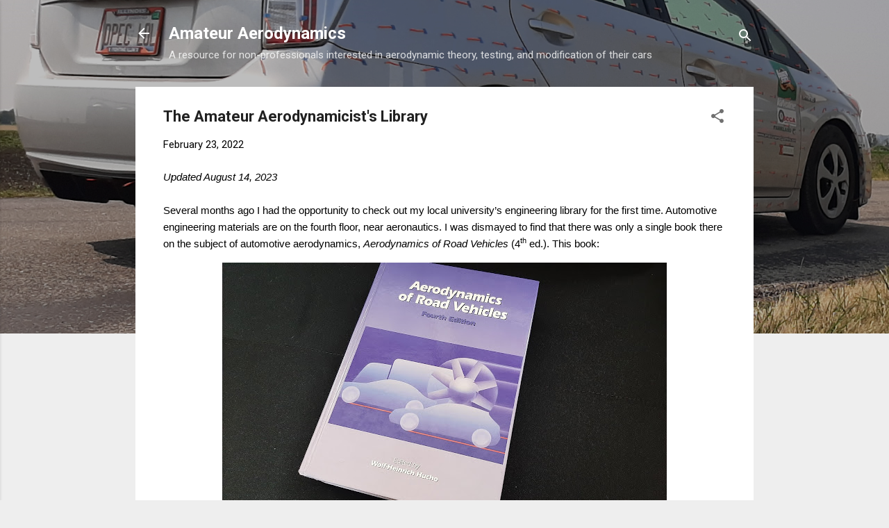

--- FILE ---
content_type: text/html; charset=UTF-8
request_url: https://www.amateuraerodynamics.com/2022/02/books.html
body_size: 28369
content:
<!DOCTYPE html>
<html dir='ltr' lang='en'>
<head>
<meta content='width=device-width, initial-scale=1' name='viewport'/>
<title>The Amateur Aerodynamicist&#39;s Library</title>
<meta content='text/html; charset=UTF-8' http-equiv='Content-Type'/>
<!-- Chrome, Firefox OS and Opera -->
<meta content='#eeeeee' name='theme-color'/>
<!-- Windows Phone -->
<meta content='#eeeeee' name='msapplication-navbutton-color'/>
<meta content='blogger' name='generator'/>
<link href='https://www.amateuraerodynamics.com/favicon.ico' rel='icon' type='image/x-icon'/>
<link href='https://www.amateuraerodynamics.com/2022/02/books.html' rel='canonical'/>
<link rel="alternate" type="application/atom+xml" title="Amateur Aerodynamics - Atom" href="https://www.amateuraerodynamics.com/feeds/posts/default" />
<link rel="alternate" type="application/rss+xml" title="Amateur Aerodynamics - RSS" href="https://www.amateuraerodynamics.com/feeds/posts/default?alt=rss" />
<link rel="service.post" type="application/atom+xml" title="Amateur Aerodynamics - Atom" href="https://www.blogger.com/feeds/806032606317064066/posts/default" />

<link rel="alternate" type="application/atom+xml" title="Amateur Aerodynamics - Atom" href="https://www.amateuraerodynamics.com/feeds/2428109046900381806/comments/default" />
<!--Can't find substitution for tag [blog.ieCssRetrofitLinks]-->
<link href='https://blogger.googleusercontent.com/img/a/AVvXsEh5QgvyMA0odSfqcyap324HD4aQzgBozZ8LitLGIsR_N2XhlCV2PXTlEMyBl5A75zTRjK7xBDRT0s4Vy9njA6ey79fDKIz7qjoGa4J69CrKf2TjJMZk3_1Z_yVhaOHP5NhKXMpF0m5W6EgKGsGjADuFujXa9BYpRggN4hwvuE3rbRAFQv4nKW6AlnIL=w640-h360' rel='image_src'/>
<meta content='Recommended books on car aerodynamics' name='description'/>
<meta content='https://www.amateuraerodynamics.com/2022/02/books.html' property='og:url'/>
<meta content='The Amateur Aerodynamicist&#39;s Library' property='og:title'/>
<meta content='Recommended books on car aerodynamics' property='og:description'/>
<meta content='https://blogger.googleusercontent.com/img/a/AVvXsEh5QgvyMA0odSfqcyap324HD4aQzgBozZ8LitLGIsR_N2XhlCV2PXTlEMyBl5A75zTRjK7xBDRT0s4Vy9njA6ey79fDKIz7qjoGa4J69CrKf2TjJMZk3_1Z_yVhaOHP5NhKXMpF0m5W6EgKGsGjADuFujXa9BYpRggN4hwvuE3rbRAFQv4nKW6AlnIL=w1200-h630-p-k-no-nu' property='og:image'/>
<style type='text/css'>@font-face{font-family:'Roboto';font-style:italic;font-weight:300;font-stretch:100%;font-display:swap;src:url(//fonts.gstatic.com/s/roboto/v50/KFOKCnqEu92Fr1Mu53ZEC9_Vu3r1gIhOszmOClHrs6ljXfMMLt_QuAX-k3Yi128m0kN2.woff2)format('woff2');unicode-range:U+0460-052F,U+1C80-1C8A,U+20B4,U+2DE0-2DFF,U+A640-A69F,U+FE2E-FE2F;}@font-face{font-family:'Roboto';font-style:italic;font-weight:300;font-stretch:100%;font-display:swap;src:url(//fonts.gstatic.com/s/roboto/v50/KFOKCnqEu92Fr1Mu53ZEC9_Vu3r1gIhOszmOClHrs6ljXfMMLt_QuAz-k3Yi128m0kN2.woff2)format('woff2');unicode-range:U+0301,U+0400-045F,U+0490-0491,U+04B0-04B1,U+2116;}@font-face{font-family:'Roboto';font-style:italic;font-weight:300;font-stretch:100%;font-display:swap;src:url(//fonts.gstatic.com/s/roboto/v50/KFOKCnqEu92Fr1Mu53ZEC9_Vu3r1gIhOszmOClHrs6ljXfMMLt_QuAT-k3Yi128m0kN2.woff2)format('woff2');unicode-range:U+1F00-1FFF;}@font-face{font-family:'Roboto';font-style:italic;font-weight:300;font-stretch:100%;font-display:swap;src:url(//fonts.gstatic.com/s/roboto/v50/KFOKCnqEu92Fr1Mu53ZEC9_Vu3r1gIhOszmOClHrs6ljXfMMLt_QuAv-k3Yi128m0kN2.woff2)format('woff2');unicode-range:U+0370-0377,U+037A-037F,U+0384-038A,U+038C,U+038E-03A1,U+03A3-03FF;}@font-face{font-family:'Roboto';font-style:italic;font-weight:300;font-stretch:100%;font-display:swap;src:url(//fonts.gstatic.com/s/roboto/v50/KFOKCnqEu92Fr1Mu53ZEC9_Vu3r1gIhOszmOClHrs6ljXfMMLt_QuHT-k3Yi128m0kN2.woff2)format('woff2');unicode-range:U+0302-0303,U+0305,U+0307-0308,U+0310,U+0312,U+0315,U+031A,U+0326-0327,U+032C,U+032F-0330,U+0332-0333,U+0338,U+033A,U+0346,U+034D,U+0391-03A1,U+03A3-03A9,U+03B1-03C9,U+03D1,U+03D5-03D6,U+03F0-03F1,U+03F4-03F5,U+2016-2017,U+2034-2038,U+203C,U+2040,U+2043,U+2047,U+2050,U+2057,U+205F,U+2070-2071,U+2074-208E,U+2090-209C,U+20D0-20DC,U+20E1,U+20E5-20EF,U+2100-2112,U+2114-2115,U+2117-2121,U+2123-214F,U+2190,U+2192,U+2194-21AE,U+21B0-21E5,U+21F1-21F2,U+21F4-2211,U+2213-2214,U+2216-22FF,U+2308-230B,U+2310,U+2319,U+231C-2321,U+2336-237A,U+237C,U+2395,U+239B-23B7,U+23D0,U+23DC-23E1,U+2474-2475,U+25AF,U+25B3,U+25B7,U+25BD,U+25C1,U+25CA,U+25CC,U+25FB,U+266D-266F,U+27C0-27FF,U+2900-2AFF,U+2B0E-2B11,U+2B30-2B4C,U+2BFE,U+3030,U+FF5B,U+FF5D,U+1D400-1D7FF,U+1EE00-1EEFF;}@font-face{font-family:'Roboto';font-style:italic;font-weight:300;font-stretch:100%;font-display:swap;src:url(//fonts.gstatic.com/s/roboto/v50/KFOKCnqEu92Fr1Mu53ZEC9_Vu3r1gIhOszmOClHrs6ljXfMMLt_QuGb-k3Yi128m0kN2.woff2)format('woff2');unicode-range:U+0001-000C,U+000E-001F,U+007F-009F,U+20DD-20E0,U+20E2-20E4,U+2150-218F,U+2190,U+2192,U+2194-2199,U+21AF,U+21E6-21F0,U+21F3,U+2218-2219,U+2299,U+22C4-22C6,U+2300-243F,U+2440-244A,U+2460-24FF,U+25A0-27BF,U+2800-28FF,U+2921-2922,U+2981,U+29BF,U+29EB,U+2B00-2BFF,U+4DC0-4DFF,U+FFF9-FFFB,U+10140-1018E,U+10190-1019C,U+101A0,U+101D0-101FD,U+102E0-102FB,U+10E60-10E7E,U+1D2C0-1D2D3,U+1D2E0-1D37F,U+1F000-1F0FF,U+1F100-1F1AD,U+1F1E6-1F1FF,U+1F30D-1F30F,U+1F315,U+1F31C,U+1F31E,U+1F320-1F32C,U+1F336,U+1F378,U+1F37D,U+1F382,U+1F393-1F39F,U+1F3A7-1F3A8,U+1F3AC-1F3AF,U+1F3C2,U+1F3C4-1F3C6,U+1F3CA-1F3CE,U+1F3D4-1F3E0,U+1F3ED,U+1F3F1-1F3F3,U+1F3F5-1F3F7,U+1F408,U+1F415,U+1F41F,U+1F426,U+1F43F,U+1F441-1F442,U+1F444,U+1F446-1F449,U+1F44C-1F44E,U+1F453,U+1F46A,U+1F47D,U+1F4A3,U+1F4B0,U+1F4B3,U+1F4B9,U+1F4BB,U+1F4BF,U+1F4C8-1F4CB,U+1F4D6,U+1F4DA,U+1F4DF,U+1F4E3-1F4E6,U+1F4EA-1F4ED,U+1F4F7,U+1F4F9-1F4FB,U+1F4FD-1F4FE,U+1F503,U+1F507-1F50B,U+1F50D,U+1F512-1F513,U+1F53E-1F54A,U+1F54F-1F5FA,U+1F610,U+1F650-1F67F,U+1F687,U+1F68D,U+1F691,U+1F694,U+1F698,U+1F6AD,U+1F6B2,U+1F6B9-1F6BA,U+1F6BC,U+1F6C6-1F6CF,U+1F6D3-1F6D7,U+1F6E0-1F6EA,U+1F6F0-1F6F3,U+1F6F7-1F6FC,U+1F700-1F7FF,U+1F800-1F80B,U+1F810-1F847,U+1F850-1F859,U+1F860-1F887,U+1F890-1F8AD,U+1F8B0-1F8BB,U+1F8C0-1F8C1,U+1F900-1F90B,U+1F93B,U+1F946,U+1F984,U+1F996,U+1F9E9,U+1FA00-1FA6F,U+1FA70-1FA7C,U+1FA80-1FA89,U+1FA8F-1FAC6,U+1FACE-1FADC,U+1FADF-1FAE9,U+1FAF0-1FAF8,U+1FB00-1FBFF;}@font-face{font-family:'Roboto';font-style:italic;font-weight:300;font-stretch:100%;font-display:swap;src:url(//fonts.gstatic.com/s/roboto/v50/KFOKCnqEu92Fr1Mu53ZEC9_Vu3r1gIhOszmOClHrs6ljXfMMLt_QuAf-k3Yi128m0kN2.woff2)format('woff2');unicode-range:U+0102-0103,U+0110-0111,U+0128-0129,U+0168-0169,U+01A0-01A1,U+01AF-01B0,U+0300-0301,U+0303-0304,U+0308-0309,U+0323,U+0329,U+1EA0-1EF9,U+20AB;}@font-face{font-family:'Roboto';font-style:italic;font-weight:300;font-stretch:100%;font-display:swap;src:url(//fonts.gstatic.com/s/roboto/v50/KFOKCnqEu92Fr1Mu53ZEC9_Vu3r1gIhOszmOClHrs6ljXfMMLt_QuAb-k3Yi128m0kN2.woff2)format('woff2');unicode-range:U+0100-02BA,U+02BD-02C5,U+02C7-02CC,U+02CE-02D7,U+02DD-02FF,U+0304,U+0308,U+0329,U+1D00-1DBF,U+1E00-1E9F,U+1EF2-1EFF,U+2020,U+20A0-20AB,U+20AD-20C0,U+2113,U+2C60-2C7F,U+A720-A7FF;}@font-face{font-family:'Roboto';font-style:italic;font-weight:300;font-stretch:100%;font-display:swap;src:url(//fonts.gstatic.com/s/roboto/v50/KFOKCnqEu92Fr1Mu53ZEC9_Vu3r1gIhOszmOClHrs6ljXfMMLt_QuAj-k3Yi128m0g.woff2)format('woff2');unicode-range:U+0000-00FF,U+0131,U+0152-0153,U+02BB-02BC,U+02C6,U+02DA,U+02DC,U+0304,U+0308,U+0329,U+2000-206F,U+20AC,U+2122,U+2191,U+2193,U+2212,U+2215,U+FEFF,U+FFFD;}@font-face{font-family:'Roboto';font-style:normal;font-weight:400;font-stretch:100%;font-display:swap;src:url(//fonts.gstatic.com/s/roboto/v50/KFO7CnqEu92Fr1ME7kSn66aGLdTylUAMa3GUBHMdazTgWw.woff2)format('woff2');unicode-range:U+0460-052F,U+1C80-1C8A,U+20B4,U+2DE0-2DFF,U+A640-A69F,U+FE2E-FE2F;}@font-face{font-family:'Roboto';font-style:normal;font-weight:400;font-stretch:100%;font-display:swap;src:url(//fonts.gstatic.com/s/roboto/v50/KFO7CnqEu92Fr1ME7kSn66aGLdTylUAMa3iUBHMdazTgWw.woff2)format('woff2');unicode-range:U+0301,U+0400-045F,U+0490-0491,U+04B0-04B1,U+2116;}@font-face{font-family:'Roboto';font-style:normal;font-weight:400;font-stretch:100%;font-display:swap;src:url(//fonts.gstatic.com/s/roboto/v50/KFO7CnqEu92Fr1ME7kSn66aGLdTylUAMa3CUBHMdazTgWw.woff2)format('woff2');unicode-range:U+1F00-1FFF;}@font-face{font-family:'Roboto';font-style:normal;font-weight:400;font-stretch:100%;font-display:swap;src:url(//fonts.gstatic.com/s/roboto/v50/KFO7CnqEu92Fr1ME7kSn66aGLdTylUAMa3-UBHMdazTgWw.woff2)format('woff2');unicode-range:U+0370-0377,U+037A-037F,U+0384-038A,U+038C,U+038E-03A1,U+03A3-03FF;}@font-face{font-family:'Roboto';font-style:normal;font-weight:400;font-stretch:100%;font-display:swap;src:url(//fonts.gstatic.com/s/roboto/v50/KFO7CnqEu92Fr1ME7kSn66aGLdTylUAMawCUBHMdazTgWw.woff2)format('woff2');unicode-range:U+0302-0303,U+0305,U+0307-0308,U+0310,U+0312,U+0315,U+031A,U+0326-0327,U+032C,U+032F-0330,U+0332-0333,U+0338,U+033A,U+0346,U+034D,U+0391-03A1,U+03A3-03A9,U+03B1-03C9,U+03D1,U+03D5-03D6,U+03F0-03F1,U+03F4-03F5,U+2016-2017,U+2034-2038,U+203C,U+2040,U+2043,U+2047,U+2050,U+2057,U+205F,U+2070-2071,U+2074-208E,U+2090-209C,U+20D0-20DC,U+20E1,U+20E5-20EF,U+2100-2112,U+2114-2115,U+2117-2121,U+2123-214F,U+2190,U+2192,U+2194-21AE,U+21B0-21E5,U+21F1-21F2,U+21F4-2211,U+2213-2214,U+2216-22FF,U+2308-230B,U+2310,U+2319,U+231C-2321,U+2336-237A,U+237C,U+2395,U+239B-23B7,U+23D0,U+23DC-23E1,U+2474-2475,U+25AF,U+25B3,U+25B7,U+25BD,U+25C1,U+25CA,U+25CC,U+25FB,U+266D-266F,U+27C0-27FF,U+2900-2AFF,U+2B0E-2B11,U+2B30-2B4C,U+2BFE,U+3030,U+FF5B,U+FF5D,U+1D400-1D7FF,U+1EE00-1EEFF;}@font-face{font-family:'Roboto';font-style:normal;font-weight:400;font-stretch:100%;font-display:swap;src:url(//fonts.gstatic.com/s/roboto/v50/KFO7CnqEu92Fr1ME7kSn66aGLdTylUAMaxKUBHMdazTgWw.woff2)format('woff2');unicode-range:U+0001-000C,U+000E-001F,U+007F-009F,U+20DD-20E0,U+20E2-20E4,U+2150-218F,U+2190,U+2192,U+2194-2199,U+21AF,U+21E6-21F0,U+21F3,U+2218-2219,U+2299,U+22C4-22C6,U+2300-243F,U+2440-244A,U+2460-24FF,U+25A0-27BF,U+2800-28FF,U+2921-2922,U+2981,U+29BF,U+29EB,U+2B00-2BFF,U+4DC0-4DFF,U+FFF9-FFFB,U+10140-1018E,U+10190-1019C,U+101A0,U+101D0-101FD,U+102E0-102FB,U+10E60-10E7E,U+1D2C0-1D2D3,U+1D2E0-1D37F,U+1F000-1F0FF,U+1F100-1F1AD,U+1F1E6-1F1FF,U+1F30D-1F30F,U+1F315,U+1F31C,U+1F31E,U+1F320-1F32C,U+1F336,U+1F378,U+1F37D,U+1F382,U+1F393-1F39F,U+1F3A7-1F3A8,U+1F3AC-1F3AF,U+1F3C2,U+1F3C4-1F3C6,U+1F3CA-1F3CE,U+1F3D4-1F3E0,U+1F3ED,U+1F3F1-1F3F3,U+1F3F5-1F3F7,U+1F408,U+1F415,U+1F41F,U+1F426,U+1F43F,U+1F441-1F442,U+1F444,U+1F446-1F449,U+1F44C-1F44E,U+1F453,U+1F46A,U+1F47D,U+1F4A3,U+1F4B0,U+1F4B3,U+1F4B9,U+1F4BB,U+1F4BF,U+1F4C8-1F4CB,U+1F4D6,U+1F4DA,U+1F4DF,U+1F4E3-1F4E6,U+1F4EA-1F4ED,U+1F4F7,U+1F4F9-1F4FB,U+1F4FD-1F4FE,U+1F503,U+1F507-1F50B,U+1F50D,U+1F512-1F513,U+1F53E-1F54A,U+1F54F-1F5FA,U+1F610,U+1F650-1F67F,U+1F687,U+1F68D,U+1F691,U+1F694,U+1F698,U+1F6AD,U+1F6B2,U+1F6B9-1F6BA,U+1F6BC,U+1F6C6-1F6CF,U+1F6D3-1F6D7,U+1F6E0-1F6EA,U+1F6F0-1F6F3,U+1F6F7-1F6FC,U+1F700-1F7FF,U+1F800-1F80B,U+1F810-1F847,U+1F850-1F859,U+1F860-1F887,U+1F890-1F8AD,U+1F8B0-1F8BB,U+1F8C0-1F8C1,U+1F900-1F90B,U+1F93B,U+1F946,U+1F984,U+1F996,U+1F9E9,U+1FA00-1FA6F,U+1FA70-1FA7C,U+1FA80-1FA89,U+1FA8F-1FAC6,U+1FACE-1FADC,U+1FADF-1FAE9,U+1FAF0-1FAF8,U+1FB00-1FBFF;}@font-face{font-family:'Roboto';font-style:normal;font-weight:400;font-stretch:100%;font-display:swap;src:url(//fonts.gstatic.com/s/roboto/v50/KFO7CnqEu92Fr1ME7kSn66aGLdTylUAMa3OUBHMdazTgWw.woff2)format('woff2');unicode-range:U+0102-0103,U+0110-0111,U+0128-0129,U+0168-0169,U+01A0-01A1,U+01AF-01B0,U+0300-0301,U+0303-0304,U+0308-0309,U+0323,U+0329,U+1EA0-1EF9,U+20AB;}@font-face{font-family:'Roboto';font-style:normal;font-weight:400;font-stretch:100%;font-display:swap;src:url(//fonts.gstatic.com/s/roboto/v50/KFO7CnqEu92Fr1ME7kSn66aGLdTylUAMa3KUBHMdazTgWw.woff2)format('woff2');unicode-range:U+0100-02BA,U+02BD-02C5,U+02C7-02CC,U+02CE-02D7,U+02DD-02FF,U+0304,U+0308,U+0329,U+1D00-1DBF,U+1E00-1E9F,U+1EF2-1EFF,U+2020,U+20A0-20AB,U+20AD-20C0,U+2113,U+2C60-2C7F,U+A720-A7FF;}@font-face{font-family:'Roboto';font-style:normal;font-weight:400;font-stretch:100%;font-display:swap;src:url(//fonts.gstatic.com/s/roboto/v50/KFO7CnqEu92Fr1ME7kSn66aGLdTylUAMa3yUBHMdazQ.woff2)format('woff2');unicode-range:U+0000-00FF,U+0131,U+0152-0153,U+02BB-02BC,U+02C6,U+02DA,U+02DC,U+0304,U+0308,U+0329,U+2000-206F,U+20AC,U+2122,U+2191,U+2193,U+2212,U+2215,U+FEFF,U+FFFD;}@font-face{font-family:'Roboto';font-style:normal;font-weight:700;font-stretch:100%;font-display:swap;src:url(//fonts.gstatic.com/s/roboto/v50/KFO7CnqEu92Fr1ME7kSn66aGLdTylUAMa3GUBHMdazTgWw.woff2)format('woff2');unicode-range:U+0460-052F,U+1C80-1C8A,U+20B4,U+2DE0-2DFF,U+A640-A69F,U+FE2E-FE2F;}@font-face{font-family:'Roboto';font-style:normal;font-weight:700;font-stretch:100%;font-display:swap;src:url(//fonts.gstatic.com/s/roboto/v50/KFO7CnqEu92Fr1ME7kSn66aGLdTylUAMa3iUBHMdazTgWw.woff2)format('woff2');unicode-range:U+0301,U+0400-045F,U+0490-0491,U+04B0-04B1,U+2116;}@font-face{font-family:'Roboto';font-style:normal;font-weight:700;font-stretch:100%;font-display:swap;src:url(//fonts.gstatic.com/s/roboto/v50/KFO7CnqEu92Fr1ME7kSn66aGLdTylUAMa3CUBHMdazTgWw.woff2)format('woff2');unicode-range:U+1F00-1FFF;}@font-face{font-family:'Roboto';font-style:normal;font-weight:700;font-stretch:100%;font-display:swap;src:url(//fonts.gstatic.com/s/roboto/v50/KFO7CnqEu92Fr1ME7kSn66aGLdTylUAMa3-UBHMdazTgWw.woff2)format('woff2');unicode-range:U+0370-0377,U+037A-037F,U+0384-038A,U+038C,U+038E-03A1,U+03A3-03FF;}@font-face{font-family:'Roboto';font-style:normal;font-weight:700;font-stretch:100%;font-display:swap;src:url(//fonts.gstatic.com/s/roboto/v50/KFO7CnqEu92Fr1ME7kSn66aGLdTylUAMawCUBHMdazTgWw.woff2)format('woff2');unicode-range:U+0302-0303,U+0305,U+0307-0308,U+0310,U+0312,U+0315,U+031A,U+0326-0327,U+032C,U+032F-0330,U+0332-0333,U+0338,U+033A,U+0346,U+034D,U+0391-03A1,U+03A3-03A9,U+03B1-03C9,U+03D1,U+03D5-03D6,U+03F0-03F1,U+03F4-03F5,U+2016-2017,U+2034-2038,U+203C,U+2040,U+2043,U+2047,U+2050,U+2057,U+205F,U+2070-2071,U+2074-208E,U+2090-209C,U+20D0-20DC,U+20E1,U+20E5-20EF,U+2100-2112,U+2114-2115,U+2117-2121,U+2123-214F,U+2190,U+2192,U+2194-21AE,U+21B0-21E5,U+21F1-21F2,U+21F4-2211,U+2213-2214,U+2216-22FF,U+2308-230B,U+2310,U+2319,U+231C-2321,U+2336-237A,U+237C,U+2395,U+239B-23B7,U+23D0,U+23DC-23E1,U+2474-2475,U+25AF,U+25B3,U+25B7,U+25BD,U+25C1,U+25CA,U+25CC,U+25FB,U+266D-266F,U+27C0-27FF,U+2900-2AFF,U+2B0E-2B11,U+2B30-2B4C,U+2BFE,U+3030,U+FF5B,U+FF5D,U+1D400-1D7FF,U+1EE00-1EEFF;}@font-face{font-family:'Roboto';font-style:normal;font-weight:700;font-stretch:100%;font-display:swap;src:url(//fonts.gstatic.com/s/roboto/v50/KFO7CnqEu92Fr1ME7kSn66aGLdTylUAMaxKUBHMdazTgWw.woff2)format('woff2');unicode-range:U+0001-000C,U+000E-001F,U+007F-009F,U+20DD-20E0,U+20E2-20E4,U+2150-218F,U+2190,U+2192,U+2194-2199,U+21AF,U+21E6-21F0,U+21F3,U+2218-2219,U+2299,U+22C4-22C6,U+2300-243F,U+2440-244A,U+2460-24FF,U+25A0-27BF,U+2800-28FF,U+2921-2922,U+2981,U+29BF,U+29EB,U+2B00-2BFF,U+4DC0-4DFF,U+FFF9-FFFB,U+10140-1018E,U+10190-1019C,U+101A0,U+101D0-101FD,U+102E0-102FB,U+10E60-10E7E,U+1D2C0-1D2D3,U+1D2E0-1D37F,U+1F000-1F0FF,U+1F100-1F1AD,U+1F1E6-1F1FF,U+1F30D-1F30F,U+1F315,U+1F31C,U+1F31E,U+1F320-1F32C,U+1F336,U+1F378,U+1F37D,U+1F382,U+1F393-1F39F,U+1F3A7-1F3A8,U+1F3AC-1F3AF,U+1F3C2,U+1F3C4-1F3C6,U+1F3CA-1F3CE,U+1F3D4-1F3E0,U+1F3ED,U+1F3F1-1F3F3,U+1F3F5-1F3F7,U+1F408,U+1F415,U+1F41F,U+1F426,U+1F43F,U+1F441-1F442,U+1F444,U+1F446-1F449,U+1F44C-1F44E,U+1F453,U+1F46A,U+1F47D,U+1F4A3,U+1F4B0,U+1F4B3,U+1F4B9,U+1F4BB,U+1F4BF,U+1F4C8-1F4CB,U+1F4D6,U+1F4DA,U+1F4DF,U+1F4E3-1F4E6,U+1F4EA-1F4ED,U+1F4F7,U+1F4F9-1F4FB,U+1F4FD-1F4FE,U+1F503,U+1F507-1F50B,U+1F50D,U+1F512-1F513,U+1F53E-1F54A,U+1F54F-1F5FA,U+1F610,U+1F650-1F67F,U+1F687,U+1F68D,U+1F691,U+1F694,U+1F698,U+1F6AD,U+1F6B2,U+1F6B9-1F6BA,U+1F6BC,U+1F6C6-1F6CF,U+1F6D3-1F6D7,U+1F6E0-1F6EA,U+1F6F0-1F6F3,U+1F6F7-1F6FC,U+1F700-1F7FF,U+1F800-1F80B,U+1F810-1F847,U+1F850-1F859,U+1F860-1F887,U+1F890-1F8AD,U+1F8B0-1F8BB,U+1F8C0-1F8C1,U+1F900-1F90B,U+1F93B,U+1F946,U+1F984,U+1F996,U+1F9E9,U+1FA00-1FA6F,U+1FA70-1FA7C,U+1FA80-1FA89,U+1FA8F-1FAC6,U+1FACE-1FADC,U+1FADF-1FAE9,U+1FAF0-1FAF8,U+1FB00-1FBFF;}@font-face{font-family:'Roboto';font-style:normal;font-weight:700;font-stretch:100%;font-display:swap;src:url(//fonts.gstatic.com/s/roboto/v50/KFO7CnqEu92Fr1ME7kSn66aGLdTylUAMa3OUBHMdazTgWw.woff2)format('woff2');unicode-range:U+0102-0103,U+0110-0111,U+0128-0129,U+0168-0169,U+01A0-01A1,U+01AF-01B0,U+0300-0301,U+0303-0304,U+0308-0309,U+0323,U+0329,U+1EA0-1EF9,U+20AB;}@font-face{font-family:'Roboto';font-style:normal;font-weight:700;font-stretch:100%;font-display:swap;src:url(//fonts.gstatic.com/s/roboto/v50/KFO7CnqEu92Fr1ME7kSn66aGLdTylUAMa3KUBHMdazTgWw.woff2)format('woff2');unicode-range:U+0100-02BA,U+02BD-02C5,U+02C7-02CC,U+02CE-02D7,U+02DD-02FF,U+0304,U+0308,U+0329,U+1D00-1DBF,U+1E00-1E9F,U+1EF2-1EFF,U+2020,U+20A0-20AB,U+20AD-20C0,U+2113,U+2C60-2C7F,U+A720-A7FF;}@font-face{font-family:'Roboto';font-style:normal;font-weight:700;font-stretch:100%;font-display:swap;src:url(//fonts.gstatic.com/s/roboto/v50/KFO7CnqEu92Fr1ME7kSn66aGLdTylUAMa3yUBHMdazQ.woff2)format('woff2');unicode-range:U+0000-00FF,U+0131,U+0152-0153,U+02BB-02BC,U+02C6,U+02DA,U+02DC,U+0304,U+0308,U+0329,U+2000-206F,U+20AC,U+2122,U+2191,U+2193,U+2212,U+2215,U+FEFF,U+FFFD;}</style>
<style id='page-skin-1' type='text/css'><!--
/*! normalize.css v3.0.1 | MIT License | git.io/normalize */html{font-family:sans-serif;-ms-text-size-adjust:100%;-webkit-text-size-adjust:100%}body{margin:0}article,aside,details,figcaption,figure,footer,header,hgroup,main,nav,section,summary{display:block}audio,canvas,progress,video{display:inline-block;vertical-align:baseline}audio:not([controls]){display:none;height:0}[hidden],template{display:none}a{background:transparent}a:active,a:hover{outline:0}abbr[title]{border-bottom:1px dotted}b,strong{font-weight:bold}dfn{font-style:italic}h1{font-size:2em;margin:.67em 0}mark{background:#ff0;color:#000}small{font-size:80%}sub,sup{font-size:75%;line-height:0;position:relative;vertical-align:baseline}sup{top:-0.5em}sub{bottom:-0.25em}img{border:0}svg:not(:root){overflow:hidden}figure{margin:1em 40px}hr{-moz-box-sizing:content-box;box-sizing:content-box;height:0}pre{overflow:auto}code,kbd,pre,samp{font-family:monospace,monospace;font-size:1em}button,input,optgroup,select,textarea{color:inherit;font:inherit;margin:0}button{overflow:visible}button,select{text-transform:none}button,html input[type="button"],input[type="reset"],input[type="submit"]{-webkit-appearance:button;cursor:pointer}button[disabled],html input[disabled]{cursor:default}button::-moz-focus-inner,input::-moz-focus-inner{border:0;padding:0}input{line-height:normal}input[type="checkbox"],input[type="radio"]{box-sizing:border-box;padding:0}input[type="number"]::-webkit-inner-spin-button,input[type="number"]::-webkit-outer-spin-button{height:auto}input[type="search"]{-webkit-appearance:textfield;-moz-box-sizing:content-box;-webkit-box-sizing:content-box;box-sizing:content-box}input[type="search"]::-webkit-search-cancel-button,input[type="search"]::-webkit-search-decoration{-webkit-appearance:none}fieldset{border:1px solid #c0c0c0;margin:0 2px;padding:.35em .625em .75em}legend{border:0;padding:0}textarea{overflow:auto}optgroup{font-weight:bold}table{border-collapse:collapse;border-spacing:0}td,th{padding:0}
/*!************************************************
* Blogger Template Style
* Name: Contempo
**************************************************/
body{
overflow-wrap:break-word;
word-break:break-word;
word-wrap:break-word
}
.hidden{
display:none
}
.invisible{
visibility:hidden
}
.container::after,.float-container::after{
clear:both;
content:"";
display:table
}
.clearboth{
clear:both
}
#comments .comment .comment-actions,.subscribe-popup .FollowByEmail .follow-by-email-submit,.widget.Profile .profile-link,.widget.Profile .profile-link.visit-profile{
background:0 0;
border:0;
box-shadow:none;
color:#212bf3;
cursor:pointer;
font-size:14px;
font-weight:700;
outline:0;
text-decoration:none;
text-transform:uppercase;
width:auto
}
.dim-overlay{
background-color:rgba(0,0,0,.54);
height:100vh;
left:0;
position:fixed;
top:0;
width:100%
}
#sharing-dim-overlay{
background-color:transparent
}
input::-ms-clear{
display:none
}
.blogger-logo,.svg-icon-24.blogger-logo{
fill:#ff9800;
opacity:1
}
.loading-spinner-large{
-webkit-animation:mspin-rotate 1.568s infinite linear;
animation:mspin-rotate 1.568s infinite linear;
height:48px;
overflow:hidden;
position:absolute;
width:48px;
z-index:200
}
.loading-spinner-large>div{
-webkit-animation:mspin-revrot 5332ms infinite steps(4);
animation:mspin-revrot 5332ms infinite steps(4)
}
.loading-spinner-large>div>div{
-webkit-animation:mspin-singlecolor-large-film 1333ms infinite steps(81);
animation:mspin-singlecolor-large-film 1333ms infinite steps(81);
background-size:100%;
height:48px;
width:3888px
}
.mspin-black-large>div>div,.mspin-grey_54-large>div>div{
background-image:url(https://www.blogblog.com/indie/mspin_black_large.svg)
}
.mspin-white-large>div>div{
background-image:url(https://www.blogblog.com/indie/mspin_white_large.svg)
}
.mspin-grey_54-large{
opacity:.54
}
@-webkit-keyframes mspin-singlecolor-large-film{
from{
-webkit-transform:translateX(0);
transform:translateX(0)
}
to{
-webkit-transform:translateX(-3888px);
transform:translateX(-3888px)
}
}
@keyframes mspin-singlecolor-large-film{
from{
-webkit-transform:translateX(0);
transform:translateX(0)
}
to{
-webkit-transform:translateX(-3888px);
transform:translateX(-3888px)
}
}
@-webkit-keyframes mspin-rotate{
from{
-webkit-transform:rotate(0);
transform:rotate(0)
}
to{
-webkit-transform:rotate(360deg);
transform:rotate(360deg)
}
}
@keyframes mspin-rotate{
from{
-webkit-transform:rotate(0);
transform:rotate(0)
}
to{
-webkit-transform:rotate(360deg);
transform:rotate(360deg)
}
}
@-webkit-keyframes mspin-revrot{
from{
-webkit-transform:rotate(0);
transform:rotate(0)
}
to{
-webkit-transform:rotate(-360deg);
transform:rotate(-360deg)
}
}
@keyframes mspin-revrot{
from{
-webkit-transform:rotate(0);
transform:rotate(0)
}
to{
-webkit-transform:rotate(-360deg);
transform:rotate(-360deg)
}
}
.skip-navigation{
background-color:#fff;
box-sizing:border-box;
color:#000;
display:block;
height:0;
left:0;
line-height:50px;
overflow:hidden;
padding-top:0;
position:fixed;
text-align:center;
top:0;
-webkit-transition:box-shadow .3s,height .3s,padding-top .3s;
transition:box-shadow .3s,height .3s,padding-top .3s;
width:100%;
z-index:900
}
.skip-navigation:focus{
box-shadow:0 4px 5px 0 rgba(0,0,0,.14),0 1px 10px 0 rgba(0,0,0,.12),0 2px 4px -1px rgba(0,0,0,.2);
height:50px
}
#main{
outline:0
}
.main-heading{
position:absolute;
clip:rect(1px,1px,1px,1px);
padding:0;
border:0;
height:1px;
width:1px;
overflow:hidden
}
.Attribution{
margin-top:1em;
text-align:center
}
.Attribution .blogger img,.Attribution .blogger svg{
vertical-align:bottom
}
.Attribution .blogger img{
margin-right:.5em
}
.Attribution div{
line-height:24px;
margin-top:.5em
}
.Attribution .copyright,.Attribution .image-attribution{
font-size:.7em;
margin-top:1.5em
}
.BLOG_mobile_video_class{
display:none
}
.bg-photo{
background-attachment:scroll!important
}
body .CSS_LIGHTBOX{
z-index:900
}
.extendable .show-less,.extendable .show-more{
border-color:#212bf3;
color:#212bf3;
margin-top:8px
}
.extendable .show-less.hidden,.extendable .show-more.hidden{
display:none
}
.inline-ad{
display:none;
max-width:100%;
overflow:hidden
}
.adsbygoogle{
display:block
}
#cookieChoiceInfo{
bottom:0;
top:auto
}
iframe.b-hbp-video{
border:0
}
.post-body img{
max-width:100%
}
.post-body iframe{
max-width:100%
}
.post-body a[imageanchor="1"]{
display:inline-block
}
.byline{
margin-right:1em
}
.byline:last-child{
margin-right:0
}
.link-copied-dialog{
max-width:520px;
outline:0
}
.link-copied-dialog .modal-dialog-buttons{
margin-top:8px
}
.link-copied-dialog .goog-buttonset-default{
background:0 0;
border:0
}
.link-copied-dialog .goog-buttonset-default:focus{
outline:0
}
.paging-control-container{
margin-bottom:16px
}
.paging-control-container .paging-control{
display:inline-block
}
.paging-control-container .comment-range-text::after,.paging-control-container .paging-control{
color:#212bf3
}
.paging-control-container .comment-range-text,.paging-control-container .paging-control{
margin-right:8px
}
.paging-control-container .comment-range-text::after,.paging-control-container .paging-control::after{
content:"\b7";
cursor:default;
padding-left:8px;
pointer-events:none
}
.paging-control-container .comment-range-text:last-child::after,.paging-control-container .paging-control:last-child::after{
content:none
}
.byline.reactions iframe{
height:20px
}
.b-notification{
color:#000;
background-color:#fff;
border-bottom:solid 1px #000;
box-sizing:border-box;
padding:16px 32px;
text-align:center
}
.b-notification.visible{
-webkit-transition:margin-top .3s cubic-bezier(.4,0,.2,1);
transition:margin-top .3s cubic-bezier(.4,0,.2,1)
}
.b-notification.invisible{
position:absolute
}
.b-notification-close{
position:absolute;
right:8px;
top:8px
}
.no-posts-message{
line-height:40px;
text-align:center
}
@media screen and (max-width:800px){
body.item-view .post-body a[imageanchor="1"][style*="float: left;"],body.item-view .post-body a[imageanchor="1"][style*="float: right;"]{
float:none!important;
clear:none!important
}
body.item-view .post-body a[imageanchor="1"] img{
display:block;
height:auto;
margin:0 auto
}
body.item-view .post-body>.separator:first-child>a[imageanchor="1"]:first-child{
margin-top:20px
}
.post-body a[imageanchor]{
display:block
}
body.item-view .post-body a[imageanchor="1"]{
margin-left:0!important;
margin-right:0!important
}
body.item-view .post-body a[imageanchor="1"]+a[imageanchor="1"]{
margin-top:16px
}
}
.item-control{
display:none
}
#comments{
border-top:1px dashed rgba(0,0,0,.54);
margin-top:20px;
padding:20px
}
#comments .comment-thread ol{
margin:0;
padding-left:0;
padding-left:0
}
#comments .comment .comment-replybox-single,#comments .comment-thread .comment-replies{
margin-left:60px
}
#comments .comment-thread .thread-count{
display:none
}
#comments .comment{
list-style-type:none;
padding:0 0 30px;
position:relative
}
#comments .comment .comment{
padding-bottom:8px
}
.comment .avatar-image-container{
position:absolute
}
.comment .avatar-image-container img{
border-radius:50%
}
.avatar-image-container svg,.comment .avatar-image-container .avatar-icon{
border-radius:50%;
border:solid 1px #707070;
box-sizing:border-box;
fill:#707070;
height:35px;
margin:0;
padding:7px;
width:35px
}
.comment .comment-block{
margin-top:10px;
margin-left:60px;
padding-bottom:0
}
#comments .comment-author-header-wrapper{
margin-left:40px
}
#comments .comment .thread-expanded .comment-block{
padding-bottom:20px
}
#comments .comment .comment-header .user,#comments .comment .comment-header .user a{
color:#212121;
font-style:normal;
font-weight:700
}
#comments .comment .comment-actions{
bottom:0;
margin-bottom:15px;
position:absolute
}
#comments .comment .comment-actions>*{
margin-right:8px
}
#comments .comment .comment-header .datetime{
bottom:0;
color:rgba(33,33,33,.54);
display:inline-block;
font-size:13px;
font-style:italic;
margin-left:8px
}
#comments .comment .comment-footer .comment-timestamp a,#comments .comment .comment-header .datetime a{
color:rgba(33,33,33,.54)
}
#comments .comment .comment-content,.comment .comment-body{
margin-top:12px;
word-break:break-word
}
.comment-body{
margin-bottom:12px
}
#comments.embed[data-num-comments="0"]{
border:0;
margin-top:0;
padding-top:0
}
#comments.embed[data-num-comments="0"] #comment-post-message,#comments.embed[data-num-comments="0"] div.comment-form>p,#comments.embed[data-num-comments="0"] p.comment-footer{
display:none
}
#comment-editor-src{
display:none
}
.comments .comments-content .loadmore.loaded{
max-height:0;
opacity:0;
overflow:hidden
}
.extendable .remaining-items{
height:0;
overflow:hidden;
-webkit-transition:height .3s cubic-bezier(.4,0,.2,1);
transition:height .3s cubic-bezier(.4,0,.2,1)
}
.extendable .remaining-items.expanded{
height:auto
}
.svg-icon-24,.svg-icon-24-button{
cursor:pointer;
height:24px;
width:24px;
min-width:24px
}
.touch-icon{
margin:-12px;
padding:12px
}
.touch-icon:active,.touch-icon:focus{
background-color:rgba(153,153,153,.4);
border-radius:50%
}
svg:not(:root).touch-icon{
overflow:visible
}
html[dir=rtl] .rtl-reversible-icon{
-webkit-transform:scaleX(-1);
-ms-transform:scaleX(-1);
transform:scaleX(-1)
}
.svg-icon-24-button,.touch-icon-button{
background:0 0;
border:0;
margin:0;
outline:0;
padding:0
}
.touch-icon-button .touch-icon:active,.touch-icon-button .touch-icon:focus{
background-color:transparent
}
.touch-icon-button:active .touch-icon,.touch-icon-button:focus .touch-icon{
background-color:rgba(153,153,153,.4);
border-radius:50%
}
.Profile .default-avatar-wrapper .avatar-icon{
border-radius:50%;
border:solid 1px #707070;
box-sizing:border-box;
fill:#707070;
margin:0
}
.Profile .individual .default-avatar-wrapper .avatar-icon{
padding:25px
}
.Profile .individual .avatar-icon,.Profile .individual .profile-img{
height:120px;
width:120px
}
.Profile .team .default-avatar-wrapper .avatar-icon{
padding:8px
}
.Profile .team .avatar-icon,.Profile .team .default-avatar-wrapper,.Profile .team .profile-img{
height:40px;
width:40px
}
.snippet-container{
margin:0;
position:relative;
overflow:hidden
}
.snippet-fade{
bottom:0;
box-sizing:border-box;
position:absolute;
width:96px
}
.snippet-fade{
right:0
}
.snippet-fade:after{
content:"\2026"
}
.snippet-fade:after{
float:right
}
.post-bottom{
-webkit-box-align:center;
-webkit-align-items:center;
-ms-flex-align:center;
align-items:center;
display:-webkit-box;
display:-webkit-flex;
display:-ms-flexbox;
display:flex;
-webkit-flex-wrap:wrap;
-ms-flex-wrap:wrap;
flex-wrap:wrap
}
.post-footer{
-webkit-box-flex:1;
-webkit-flex:1 1 auto;
-ms-flex:1 1 auto;
flex:1 1 auto;
-webkit-flex-wrap:wrap;
-ms-flex-wrap:wrap;
flex-wrap:wrap;
-webkit-box-ordinal-group:2;
-webkit-order:1;
-ms-flex-order:1;
order:1
}
.post-footer>*{
-webkit-box-flex:0;
-webkit-flex:0 1 auto;
-ms-flex:0 1 auto;
flex:0 1 auto
}
.post-footer .byline:last-child{
margin-right:1em
}
.jump-link{
-webkit-box-flex:0;
-webkit-flex:0 0 auto;
-ms-flex:0 0 auto;
flex:0 0 auto;
-webkit-box-ordinal-group:3;
-webkit-order:2;
-ms-flex-order:2;
order:2
}
.centered-top-container.sticky{
left:0;
position:fixed;
right:0;
top:0;
width:auto;
z-index:50;
-webkit-transition-property:opacity,-webkit-transform;
transition-property:opacity,-webkit-transform;
transition-property:transform,opacity;
transition-property:transform,opacity,-webkit-transform;
-webkit-transition-duration:.2s;
transition-duration:.2s;
-webkit-transition-timing-function:cubic-bezier(.4,0,.2,1);
transition-timing-function:cubic-bezier(.4,0,.2,1)
}
.centered-top-placeholder{
display:none
}
.collapsed-header .centered-top-placeholder{
display:block
}
.centered-top-container .Header .replaced h1,.centered-top-placeholder .Header .replaced h1{
display:none
}
.centered-top-container.sticky .Header .replaced h1{
display:block
}
.centered-top-container.sticky .Header .header-widget{
background:0 0
}
.centered-top-container.sticky .Header .header-image-wrapper{
display:none
}
.centered-top-container img,.centered-top-placeholder img{
max-width:100%
}
.collapsible{
-webkit-transition:height .3s cubic-bezier(.4,0,.2,1);
transition:height .3s cubic-bezier(.4,0,.2,1)
}
.collapsible,.collapsible>summary{
display:block;
overflow:hidden
}
.collapsible>:not(summary){
display:none
}
.collapsible[open]>:not(summary){
display:block
}
.collapsible:focus,.collapsible>summary:focus{
outline:0
}
.collapsible>summary{
cursor:pointer;
display:block;
padding:0
}
.collapsible:focus>summary,.collapsible>summary:focus{
background-color:transparent
}
.collapsible>summary::-webkit-details-marker{
display:none
}
.collapsible-title{
-webkit-box-align:center;
-webkit-align-items:center;
-ms-flex-align:center;
align-items:center;
display:-webkit-box;
display:-webkit-flex;
display:-ms-flexbox;
display:flex
}
.collapsible-title .title{
-webkit-box-flex:1;
-webkit-flex:1 1 auto;
-ms-flex:1 1 auto;
flex:1 1 auto;
-webkit-box-ordinal-group:1;
-webkit-order:0;
-ms-flex-order:0;
order:0;
overflow:hidden;
text-overflow:ellipsis;
white-space:nowrap
}
.collapsible-title .chevron-down,.collapsible[open] .collapsible-title .chevron-up{
display:block
}
.collapsible-title .chevron-up,.collapsible[open] .collapsible-title .chevron-down{
display:none
}
.flat-button{
cursor:pointer;
display:inline-block;
font-weight:700;
text-transform:uppercase;
border-radius:2px;
padding:8px;
margin:-8px
}
.flat-icon-button{
background:0 0;
border:0;
margin:0;
outline:0;
padding:0;
margin:-12px;
padding:12px;
cursor:pointer;
box-sizing:content-box;
display:inline-block;
line-height:0
}
.flat-icon-button,.flat-icon-button .splash-wrapper{
border-radius:50%
}
.flat-icon-button .splash.animate{
-webkit-animation-duration:.3s;
animation-duration:.3s
}
.overflowable-container{
max-height:46px;
overflow:hidden;
position:relative
}
.overflow-button{
cursor:pointer
}
#overflowable-dim-overlay{
background:0 0
}
.overflow-popup{
box-shadow:0 2px 2px 0 rgba(0,0,0,.14),0 3px 1px -2px rgba(0,0,0,.2),0 1px 5px 0 rgba(0,0,0,.12);
background-color:#ffffff;
left:0;
max-width:calc(100% - 32px);
position:absolute;
top:0;
visibility:hidden;
z-index:101
}
.overflow-popup ul{
list-style:none
}
.overflow-popup .tabs li,.overflow-popup li{
display:block;
height:auto
}
.overflow-popup .tabs li{
padding-left:0;
padding-right:0
}
.overflow-button.hidden,.overflow-popup .tabs li.hidden,.overflow-popup li.hidden{
display:none
}
.pill-button{
background:0 0;
border:1px solid;
border-radius:12px;
cursor:pointer;
display:inline-block;
padding:4px 16px;
text-transform:uppercase
}
.ripple{
position:relative
}
.ripple>*{
z-index:1
}
.splash-wrapper{
bottom:0;
left:0;
overflow:hidden;
pointer-events:none;
position:absolute;
right:0;
top:0;
z-index:0
}
.splash{
background:#ccc;
border-radius:100%;
display:block;
opacity:.6;
position:absolute;
-webkit-transform:scale(0);
-ms-transform:scale(0);
transform:scale(0)
}
.splash.animate{
-webkit-animation:ripple-effect .4s linear;
animation:ripple-effect .4s linear
}
@-webkit-keyframes ripple-effect{
100%{
opacity:0;
-webkit-transform:scale(2.5);
transform:scale(2.5)
}
}
@keyframes ripple-effect{
100%{
opacity:0;
-webkit-transform:scale(2.5);
transform:scale(2.5)
}
}
.search{
display:-webkit-box;
display:-webkit-flex;
display:-ms-flexbox;
display:flex;
line-height:24px;
width:24px
}
.search.focused{
width:100%
}
.search.focused .section{
width:100%
}
.search form{
z-index:101
}
.search h3{
display:none
}
.search form{
display:-webkit-box;
display:-webkit-flex;
display:-ms-flexbox;
display:flex;
-webkit-box-flex:1;
-webkit-flex:1 0 0;
-ms-flex:1 0 0px;
flex:1 0 0;
border-bottom:solid 1px transparent;
padding-bottom:8px
}
.search form>*{
display:none
}
.search.focused form>*{
display:block
}
.search .search-input label{
display:none
}
.centered-top-placeholder.cloned .search form{
z-index:30
}
.search.focused form{
border-color:#ffffff;
position:relative;
width:auto
}
.collapsed-header .centered-top-container .search.focused form{
border-bottom-color:transparent
}
.search-expand{
-webkit-box-flex:0;
-webkit-flex:0 0 auto;
-ms-flex:0 0 auto;
flex:0 0 auto
}
.search-expand-text{
display:none
}
.search-close{
display:inline;
vertical-align:middle
}
.search-input{
-webkit-box-flex:1;
-webkit-flex:1 0 1px;
-ms-flex:1 0 1px;
flex:1 0 1px
}
.search-input input{
background:0 0;
border:0;
box-sizing:border-box;
color:#ffffff;
display:inline-block;
outline:0;
width:calc(100% - 48px)
}
.search-input input.no-cursor{
color:transparent;
text-shadow:0 0 0 #ffffff
}
.collapsed-header .centered-top-container .search-action,.collapsed-header .centered-top-container .search-input input{
color:#212121
}
.collapsed-header .centered-top-container .search-input input.no-cursor{
color:transparent;
text-shadow:0 0 0 #212121
}
.collapsed-header .centered-top-container .search-input input.no-cursor:focus,.search-input input.no-cursor:focus{
outline:0
}
.search-focused>*{
visibility:hidden
}
.search-focused .search,.search-focused .search-icon{
visibility:visible
}
.search.focused .search-action{
display:block
}
.search.focused .search-action:disabled{
opacity:.3
}
.widget.Sharing .sharing-button{
display:none
}
.widget.Sharing .sharing-buttons li{
padding:0
}
.widget.Sharing .sharing-buttons li span{
display:none
}
.post-share-buttons{
position:relative
}
.centered-bottom .share-buttons .svg-icon-24,.share-buttons .svg-icon-24{
fill:#212121
}
.sharing-open.touch-icon-button:active .touch-icon,.sharing-open.touch-icon-button:focus .touch-icon{
background-color:transparent
}
.share-buttons{
background-color:#ffffff;
border-radius:2px;
box-shadow:0 2px 2px 0 rgba(0,0,0,.14),0 3px 1px -2px rgba(0,0,0,.2),0 1px 5px 0 rgba(0,0,0,.12);
color:#212121;
list-style:none;
margin:0;
padding:8px 0;
position:absolute;
top:-11px;
min-width:200px;
z-index:101
}
.share-buttons.hidden{
display:none
}
.sharing-button{
background:0 0;
border:0;
margin:0;
outline:0;
padding:0;
cursor:pointer
}
.share-buttons li{
margin:0;
height:48px
}
.share-buttons li:last-child{
margin-bottom:0
}
.share-buttons li .sharing-platform-button{
box-sizing:border-box;
cursor:pointer;
display:block;
height:100%;
margin-bottom:0;
padding:0 16px;
position:relative;
width:100%
}
.share-buttons li .sharing-platform-button:focus,.share-buttons li .sharing-platform-button:hover{
background-color:rgba(128,128,128,.1);
outline:0
}
.share-buttons li svg[class*=" sharing-"],.share-buttons li svg[class^=sharing-]{
position:absolute;
top:10px
}
.share-buttons li span.sharing-platform-button{
position:relative;
top:0
}
.share-buttons li .platform-sharing-text{
display:block;
font-size:16px;
line-height:48px;
white-space:nowrap
}
.share-buttons li .platform-sharing-text{
margin-left:56px
}
.sidebar-container{
background-color:#ffffff;
max-width:284px;
overflow-y:auto;
-webkit-transition-property:-webkit-transform;
transition-property:-webkit-transform;
transition-property:transform;
transition-property:transform,-webkit-transform;
-webkit-transition-duration:.3s;
transition-duration:.3s;
-webkit-transition-timing-function:cubic-bezier(0,0,.2,1);
transition-timing-function:cubic-bezier(0,0,.2,1);
width:284px;
z-index:101;
-webkit-overflow-scrolling:touch
}
.sidebar-container .navigation{
line-height:0;
padding:16px
}
.sidebar-container .sidebar-back{
cursor:pointer
}
.sidebar-container .widget{
background:0 0;
margin:0 16px;
padding:16px 0
}
.sidebar-container .widget .title{
color:#212121;
margin:0
}
.sidebar-container .widget ul{
list-style:none;
margin:0;
padding:0
}
.sidebar-container .widget ul ul{
margin-left:1em
}
.sidebar-container .widget li{
font-size:16px;
line-height:normal
}
.sidebar-container .widget+.widget{
border-top:1px dashed #cccccc
}
.BlogArchive li{
margin:16px 0
}
.BlogArchive li:last-child{
margin-bottom:0
}
.Label li a{
display:inline-block
}
.BlogArchive .post-count,.Label .label-count{
float:right;
margin-left:.25em
}
.BlogArchive .post-count::before,.Label .label-count::before{
content:"("
}
.BlogArchive .post-count::after,.Label .label-count::after{
content:")"
}
.widget.Translate .skiptranslate>div{
display:block!important
}
.widget.Profile .profile-link{
display:-webkit-box;
display:-webkit-flex;
display:-ms-flexbox;
display:flex
}
.widget.Profile .team-member .default-avatar-wrapper,.widget.Profile .team-member .profile-img{
-webkit-box-flex:0;
-webkit-flex:0 0 auto;
-ms-flex:0 0 auto;
flex:0 0 auto;
margin-right:1em
}
.widget.Profile .individual .profile-link{
-webkit-box-orient:vertical;
-webkit-box-direction:normal;
-webkit-flex-direction:column;
-ms-flex-direction:column;
flex-direction:column
}
.widget.Profile .team .profile-link .profile-name{
-webkit-align-self:center;
-ms-flex-item-align:center;
align-self:center;
display:block;
-webkit-box-flex:1;
-webkit-flex:1 1 auto;
-ms-flex:1 1 auto;
flex:1 1 auto
}
.dim-overlay{
background-color:rgba(0,0,0,.54);
z-index:100
}
body.sidebar-visible{
overflow-y:hidden
}
@media screen and (max-width:1439px){
.sidebar-container{
bottom:0;
position:fixed;
top:0;
left:0;
right:auto
}
.sidebar-container.sidebar-invisible{
-webkit-transition-timing-function:cubic-bezier(.4,0,.6,1);
transition-timing-function:cubic-bezier(.4,0,.6,1);
-webkit-transform:translateX(-284px);
-ms-transform:translateX(-284px);
transform:translateX(-284px)
}
}
@media screen and (min-width:1440px){
.sidebar-container{
position:absolute;
top:0;
left:0;
right:auto
}
.sidebar-container .navigation{
display:none
}
}
.dialog{
box-shadow:0 2px 2px 0 rgba(0,0,0,.14),0 3px 1px -2px rgba(0,0,0,.2),0 1px 5px 0 rgba(0,0,0,.12);
background:#ffffff;
box-sizing:border-box;
color:#000000;
padding:30px;
position:fixed;
text-align:center;
width:calc(100% - 24px);
z-index:101
}
.dialog input[type=email],.dialog input[type=text]{
background-color:transparent;
border:0;
border-bottom:solid 1px rgba(0,0,0,.12);
color:#000000;
display:block;
font-family:Roboto, sans-serif;
font-size:16px;
line-height:24px;
margin:auto;
padding-bottom:7px;
outline:0;
text-align:center;
width:100%
}
.dialog input[type=email]::-webkit-input-placeholder,.dialog input[type=text]::-webkit-input-placeholder{
color:#000000
}
.dialog input[type=email]::-moz-placeholder,.dialog input[type=text]::-moz-placeholder{
color:#000000
}
.dialog input[type=email]:-ms-input-placeholder,.dialog input[type=text]:-ms-input-placeholder{
color:#000000
}
.dialog input[type=email]::-ms-input-placeholder,.dialog input[type=text]::-ms-input-placeholder{
color:#000000
}
.dialog input[type=email]::placeholder,.dialog input[type=text]::placeholder{
color:#000000
}
.dialog input[type=email]:focus,.dialog input[type=text]:focus{
border-bottom:solid 2px #212bf3;
padding-bottom:6px
}
.dialog input.no-cursor{
color:transparent;
text-shadow:0 0 0 #000000
}
.dialog input.no-cursor:focus{
outline:0
}
.dialog input.no-cursor:focus{
outline:0
}
.dialog input[type=submit]{
font-family:Roboto, sans-serif
}
.dialog .goog-buttonset-default{
color:#212bf3
}
.subscribe-popup{
max-width:364px
}
.subscribe-popup h3{
color:#212121;
font-size:1.8em;
margin-top:0
}
.subscribe-popup .FollowByEmail h3{
display:none
}
.subscribe-popup .FollowByEmail .follow-by-email-submit{
color:#212bf3;
display:inline-block;
margin:0 auto;
margin-top:24px;
width:auto;
white-space:normal
}
.subscribe-popup .FollowByEmail .follow-by-email-submit:disabled{
cursor:default;
opacity:.3
}
@media (max-width:800px){
.blog-name div.widget.Subscribe{
margin-bottom:16px
}
body.item-view .blog-name div.widget.Subscribe{
margin:8px auto 16px auto;
width:100%
}
}
.tabs{
list-style:none
}
.tabs li{
display:inline-block
}
.tabs li a{
cursor:pointer;
display:inline-block;
font-weight:700;
text-transform:uppercase;
padding:12px 8px
}
.tabs .selected{
border-bottom:4px solid #ffffff
}
.tabs .selected a{
color:#ffffff
}
body#layout .bg-photo,body#layout .bg-photo-overlay{
display:none
}
body#layout .page_body{
padding:0;
position:relative;
top:0
}
body#layout .page{
display:inline-block;
left:inherit;
position:relative;
vertical-align:top;
width:540px
}
body#layout .centered{
max-width:954px
}
body#layout .navigation{
display:none
}
body#layout .sidebar-container{
display:inline-block;
width:40%
}
body#layout .hamburger-menu,body#layout .search{
display:none
}
.centered-top-container .svg-icon-24,body.collapsed-header .centered-top-placeholder .svg-icon-24{
fill:#ffffff
}
.sidebar-container .svg-icon-24{
fill:#707070
}
.centered-bottom .svg-icon-24,body.collapsed-header .centered-top-container .svg-icon-24{
fill:#707070
}
.centered-bottom .share-buttons .svg-icon-24,.share-buttons .svg-icon-24{
fill:#212121
}
body{
background-color:#eeeeee;
color:#000000;
font:15px Roboto, sans-serif;
margin:0;
min-height:100vh
}
img{
max-width:100%
}
h3{
color:#000000;
font-size:16px
}
a{
text-decoration:none;
color:#212bf3
}
a:visited{
color:#212bf3
}
a:hover{
color:#212bf3
}
blockquote{
color:#444444;
font:italic 300 15px Roboto, sans-serif;
font-size:x-large;
text-align:center
}
.pill-button{
font-size:12px
}
.bg-photo-container{
height:480px;
overflow:hidden;
position:absolute;
width:100%;
z-index:1
}
.bg-photo{
background:#eeeeee url(https://blogger.googleusercontent.com/img/a/AVvXsEjofD6eUHvrP4AAEUC8YrOqOXhrZH5F-5psB7s8QYnlEKw0wEfw-J4ROtodBGFCAfMZUCcbnMdPCZOaYy1yJRRlUdqDYsL7alb2dggk6oXv1aM65y7nSdu4YBTMEYIk8KX0navpUjBH88McaqXeUBG1aoQZjltojeTWz9jEE1uTcLNSB2s8k143g2C4bKU=s1600) repeat fixed bottom center;
background-attachment:scroll;
background-size:cover;
-webkit-filter:blur(0px);
filter:blur(0px);
height:calc(100% + 2 * 0px);
left:0px;
position:absolute;
top:0px;
width:calc(100% + 2 * 0px)
}
.bg-photo-overlay{
background:rgba(0,0,0,.26);
background-size:cover;
height:480px;
position:absolute;
width:100%;
z-index:2
}
.hamburger-menu{
float:left;
margin-top:0
}
.sticky .hamburger-menu{
float:none;
position:absolute
}
.search{
border-bottom:solid 1px rgba(255, 255, 255, 0);
float:right;
position:relative;
-webkit-transition-property:width;
transition-property:width;
-webkit-transition-duration:.5s;
transition-duration:.5s;
-webkit-transition-timing-function:cubic-bezier(.4,0,.2,1);
transition-timing-function:cubic-bezier(.4,0,.2,1);
z-index:101
}
.search .dim-overlay{
background-color:transparent
}
.search form{
height:36px;
-webkit-transition-property:border-color;
transition-property:border-color;
-webkit-transition-delay:.5s;
transition-delay:.5s;
-webkit-transition-duration:.2s;
transition-duration:.2s;
-webkit-transition-timing-function:cubic-bezier(.4,0,.2,1);
transition-timing-function:cubic-bezier(.4,0,.2,1)
}
.search.focused{
width:calc(100% - 48px)
}
.search.focused form{
display:-webkit-box;
display:-webkit-flex;
display:-ms-flexbox;
display:flex;
-webkit-box-flex:1;
-webkit-flex:1 0 1px;
-ms-flex:1 0 1px;
flex:1 0 1px;
border-color:#ffffff;
margin-left:-24px;
padding-left:36px;
position:relative;
width:auto
}
.item-view .search,.sticky .search{
right:0;
float:none;
margin-left:0;
position:absolute
}
.item-view .search.focused,.sticky .search.focused{
width:calc(100% - 50px)
}
.item-view .search.focused form,.sticky .search.focused form{
border-bottom-color:#000000
}
.centered-top-placeholder.cloned .search form{
z-index:30
}
.search_button{
-webkit-box-flex:0;
-webkit-flex:0 0 24px;
-ms-flex:0 0 24px;
flex:0 0 24px;
-webkit-box-orient:vertical;
-webkit-box-direction:normal;
-webkit-flex-direction:column;
-ms-flex-direction:column;
flex-direction:column
}
.search_button svg{
margin-top:0
}
.search-input{
height:48px
}
.search-input input{
display:block;
color:#ffffff;
font:16px Roboto, sans-serif;
height:48px;
line-height:48px;
padding:0;
width:100%
}
.search-input input::-webkit-input-placeholder{
color:#ffffff;
opacity:.3
}
.search-input input::-moz-placeholder{
color:#ffffff;
opacity:.3
}
.search-input input:-ms-input-placeholder{
color:#ffffff;
opacity:.3
}
.search-input input::-ms-input-placeholder{
color:#ffffff;
opacity:.3
}
.search-input input::placeholder{
color:#ffffff;
opacity:.3
}
.search-action{
background:0 0;
border:0;
color:#ffffff;
cursor:pointer;
display:none;
height:48px;
margin-top:0
}
.sticky .search-action{
color:#000000
}
.search.focused .search-action{
display:block
}
.search.focused .search-action:disabled{
opacity:.3
}
.page_body{
position:relative;
z-index:20
}
.page_body .widget{
margin-bottom:16px
}
.page_body .centered{
box-sizing:border-box;
display:-webkit-box;
display:-webkit-flex;
display:-ms-flexbox;
display:flex;
-webkit-box-orient:vertical;
-webkit-box-direction:normal;
-webkit-flex-direction:column;
-ms-flex-direction:column;
flex-direction:column;
margin:0 auto;
max-width:922px;
min-height:100vh;
padding:24px 0
}
.page_body .centered>*{
-webkit-box-flex:0;
-webkit-flex:0 0 auto;
-ms-flex:0 0 auto;
flex:0 0 auto
}
.page_body .centered>#footer{
margin-top:auto
}
.blog-name{
margin:24px 0 16px 0
}
.item-view .blog-name,.sticky .blog-name{
box-sizing:border-box;
margin-left:36px;
min-height:48px;
opacity:1;
padding-top:12px
}
.blog-name .subscribe-section-container{
margin-bottom:32px;
text-align:center;
-webkit-transition-property:opacity;
transition-property:opacity;
-webkit-transition-duration:.5s;
transition-duration:.5s
}
.item-view .blog-name .subscribe-section-container,.sticky .blog-name .subscribe-section-container{
margin:0 0 8px 0
}
.blog-name .PageList{
margin-top:16px;
padding-top:8px;
text-align:center
}
.blog-name .PageList .overflowable-contents{
width:100%
}
.blog-name .PageList h3.title{
color:#ffffff;
margin:8px auto;
text-align:center;
width:100%
}
.centered-top-container .blog-name{
-webkit-transition-property:opacity;
transition-property:opacity;
-webkit-transition-duration:.5s;
transition-duration:.5s
}
.item-view .return_link{
margin-bottom:12px;
margin-top:12px;
position:absolute
}
.item-view .blog-name{
display:-webkit-box;
display:-webkit-flex;
display:-ms-flexbox;
display:flex;
-webkit-flex-wrap:wrap;
-ms-flex-wrap:wrap;
flex-wrap:wrap;
margin:0 48px 27px 48px
}
.item-view .subscribe-section-container{
-webkit-box-flex:0;
-webkit-flex:0 0 auto;
-ms-flex:0 0 auto;
flex:0 0 auto
}
.item-view #header,.item-view .Header{
margin-bottom:5px;
margin-right:15px
}
.item-view .sticky .Header{
margin-bottom:0
}
.item-view .Header p{
margin:10px 0 0 0;
text-align:left
}
.item-view .post-share-buttons-bottom{
margin-right:16px
}
.sticky{
background:#ffffff;
box-shadow:0 0 20px 0 rgba(0,0,0,.7);
box-sizing:border-box;
margin-left:0
}
.sticky #header{
margin-bottom:8px;
margin-right:8px
}
.sticky .centered-top{
margin:4px auto;
max-width:890px;
min-height:48px
}
.sticky .blog-name{
display:-webkit-box;
display:-webkit-flex;
display:-ms-flexbox;
display:flex;
margin:0 48px
}
.sticky .blog-name #header{
-webkit-box-flex:0;
-webkit-flex:0 1 auto;
-ms-flex:0 1 auto;
flex:0 1 auto;
-webkit-box-ordinal-group:2;
-webkit-order:1;
-ms-flex-order:1;
order:1;
overflow:hidden
}
.sticky .blog-name .subscribe-section-container{
-webkit-box-flex:0;
-webkit-flex:0 0 auto;
-ms-flex:0 0 auto;
flex:0 0 auto;
-webkit-box-ordinal-group:3;
-webkit-order:2;
-ms-flex-order:2;
order:2
}
.sticky .Header h1{
overflow:hidden;
text-overflow:ellipsis;
white-space:nowrap;
margin-right:-10px;
margin-bottom:-10px;
padding-right:10px;
padding-bottom:10px
}
.sticky .Header p{
display:none
}
.sticky .PageList{
display:none
}
.search-focused>*{
visibility:visible
}
.search-focused .hamburger-menu{
visibility:visible
}
.item-view .search-focused .blog-name,.sticky .search-focused .blog-name{
opacity:0
}
.centered-bottom,.centered-top-container,.centered-top-placeholder{
padding:0 16px
}
.centered-top{
position:relative
}
.item-view .centered-top.search-focused .subscribe-section-container,.sticky .centered-top.search-focused .subscribe-section-container{
opacity:0
}
.page_body.has-vertical-ads .centered .centered-bottom{
display:inline-block;
width:calc(100% - 176px)
}
.Header h1{
color:#ffffff;
font:bold 45px Roboto, sans-serif;
line-height:normal;
margin:0 0 13px 0;
text-align:center;
width:100%
}
.Header h1 a,.Header h1 a:hover,.Header h1 a:visited{
color:#ffffff
}
.item-view .Header h1,.sticky .Header h1{
font-size:24px;
line-height:24px;
margin:0;
text-align:left
}
.sticky .Header h1{
color:#000000
}
.sticky .Header h1 a,.sticky .Header h1 a:hover,.sticky .Header h1 a:visited{
color:#000000
}
.Header p{
color:#ffffff;
margin:0 0 13px 0;
opacity:.8;
text-align:center
}
.widget .title{
line-height:28px
}
.BlogArchive li{
font-size:16px
}
.BlogArchive .post-count{
color:#000000
}
#page_body .FeaturedPost,.Blog .blog-posts .post-outer-container{
background:#ffffff;
min-height:40px;
padding:30px 40px;
width:auto
}
.Blog .blog-posts .post-outer-container:last-child{
margin-bottom:0
}
.Blog .blog-posts .post-outer-container .post-outer{
border:0;
position:relative;
padding-bottom:.25em
}
.post-outer-container{
margin-bottom:16px
}
.post:first-child{
margin-top:0
}
.post .thumb{
float:left;
height:20%;
width:20%
}
.post-share-buttons-bottom,.post-share-buttons-top{
float:right
}
.post-share-buttons-bottom{
margin-right:24px
}
.post-footer,.post-header{
clear:left;
color:#000000;
margin:0;
width:inherit
}
.blog-pager{
text-align:center
}
.blog-pager a{
color:#212bf3
}
.blog-pager a:visited{
color:#212bf3
}
.blog-pager a:hover{
color:#212bf3
}
.post-title{
font:bold 22px Roboto, sans-serif;
float:left;
margin:0 0 8px 0;
max-width:calc(100% - 48px)
}
.post-title a{
font:bold 30px Roboto, sans-serif
}
.post-title,.post-title a,.post-title a:hover,.post-title a:visited{
color:#212121
}
.post-body{
color:#000000;
font:15px Roboto, sans-serif;
line-height:1.6em;
margin:1.5em 0 2em 0;
display:block
}
.post-body img{
height:inherit
}
.post-body .snippet-thumbnail{
float:left;
margin:0;
margin-right:2em;
max-height:128px;
max-width:128px
}
.post-body .snippet-thumbnail img{
max-width:100%
}
.main .FeaturedPost .widget-content{
border:0;
position:relative;
padding-bottom:.25em
}
.FeaturedPost img{
margin-top:2em
}
.FeaturedPost .snippet-container{
margin:2em 0
}
.FeaturedPost .snippet-container p{
margin:0
}
.FeaturedPost .snippet-thumbnail{
float:none;
height:auto;
margin-bottom:2em;
margin-right:0;
overflow:hidden;
max-height:calc(600px + 2em);
max-width:100%;
text-align:center;
width:100%
}
.FeaturedPost .snippet-thumbnail img{
max-width:100%;
width:100%
}
.byline{
color:#000000;
display:inline-block;
line-height:24px;
margin-top:8px;
vertical-align:top
}
.byline.post-author:first-child{
margin-right:0
}
.byline.reactions .reactions-label{
line-height:22px;
vertical-align:top
}
.byline.post-share-buttons{
position:relative;
display:inline-block;
margin-top:0;
width:100%
}
.byline.post-share-buttons .sharing{
float:right
}
.flat-button.ripple:hover{
background-color:rgba(33,43,243,.12)
}
.flat-button.ripple .splash{
background-color:rgba(33,43,243,.4)
}
a.timestamp-link,a:active.timestamp-link,a:visited.timestamp-link{
color:inherit;
font:inherit;
text-decoration:inherit
}
.post-share-buttons{
margin-left:0
}
.clear-sharing{
min-height:24px
}
.comment-link{
color:#212bf3;
position:relative
}
.comment-link .num_comments{
margin-left:8px;
vertical-align:top
}
#comment-holder .continue{
display:none
}
#comment-editor{
margin-bottom:20px;
margin-top:20px
}
#comments .comment-form h4,#comments h3.title{
position:absolute;
clip:rect(1px,1px,1px,1px);
padding:0;
border:0;
height:1px;
width:1px;
overflow:hidden
}
.post-filter-message{
background-color:rgba(0,0,0,.7);
color:#fff;
display:table;
margin-bottom:16px;
width:100%
}
.post-filter-message div{
display:table-cell;
padding:15px 28px
}
.post-filter-message div:last-child{
padding-left:0;
text-align:right
}
.post-filter-message a{
white-space:nowrap
}
.post-filter-message .search-label,.post-filter-message .search-query{
font-weight:700;
color:#212bf3
}
#blog-pager{
margin:2em 0
}
#blog-pager a{
color:#212bf3;
font-size:14px
}
.subscribe-button{
border-color:#ffffff;
color:#ffffff
}
.sticky .subscribe-button{
border-color:#000000;
color:#000000
}
.tabs{
margin:0 auto;
padding:0
}
.tabs li{
margin:0 8px;
vertical-align:top
}
.tabs .overflow-button a,.tabs li a{
color:#cccccc;
font:700 normal 15px Roboto, sans-serif;
line-height:18px
}
.tabs .overflow-button a{
padding:12px 8px
}
.overflow-popup .tabs li{
text-align:left
}
.overflow-popup li a{
color:#757575;
display:block;
padding:8px 20px
}
.overflow-popup li.selected a{
color:#212121
}
a.report_abuse{
font-weight:400
}
.Label li,.Label span.label-size,.byline.post-labels a{
background-color:#f7f7f7;
border:1px solid #f7f7f7;
border-radius:15px;
display:inline-block;
margin:4px 4px 4px 0;
padding:3px 8px
}
.Label a,.byline.post-labels a{
color:#000000
}
.Label ul{
list-style:none;
padding:0
}
.PopularPosts{
background-color:#eeeeee;
padding:30px 40px
}
.PopularPosts .item-content{
color:#757575;
margin-top:24px
}
.PopularPosts a,.PopularPosts a:hover,.PopularPosts a:visited{
color:#212bf3
}
.PopularPosts .post-title,.PopularPosts .post-title a,.PopularPosts .post-title a:hover,.PopularPosts .post-title a:visited{
color:#212121;
font-size:18px;
font-weight:700;
line-height:24px
}
.PopularPosts,.PopularPosts h3.title a{
color:#000000;
font:15px Roboto, sans-serif
}
.main .PopularPosts{
padding:16px 40px
}
.PopularPosts h3.title{
font-size:14px;
margin:0
}
.PopularPosts h3.post-title{
margin-bottom:0
}
.PopularPosts .byline{
color:#000000
}
.PopularPosts .jump-link{
float:right;
margin-top:16px
}
.PopularPosts .post-header .byline{
font-size:.9em;
font-style:italic;
margin-top:6px
}
.PopularPosts ul{
list-style:none;
padding:0;
margin:0
}
.PopularPosts .post{
padding:20px 0
}
.PopularPosts .post+.post{
border-top:1px dashed #cccccc
}
.PopularPosts .item-thumbnail{
float:left;
margin-right:32px
}
.PopularPosts .item-thumbnail img{
height:88px;
padding:0;
width:88px
}
.inline-ad{
margin-bottom:16px
}
.desktop-ad .inline-ad{
display:block
}
.adsbygoogle{
overflow:hidden
}
.vertical-ad-container{
float:right;
margin-right:16px;
width:128px
}
.vertical-ad-container .AdSense+.AdSense{
margin-top:16px
}
.inline-ad-placeholder,.vertical-ad-placeholder{
background:#ffffff;
border:1px solid #000;
opacity:.9;
vertical-align:middle;
text-align:center
}
.inline-ad-placeholder span,.vertical-ad-placeholder span{
margin-top:290px;
display:block;
text-transform:uppercase;
font-weight:700;
color:#212121
}
.vertical-ad-placeholder{
height:600px
}
.vertical-ad-placeholder span{
margin-top:290px;
padding:0 40px
}
.inline-ad-placeholder{
height:90px
}
.inline-ad-placeholder span{
margin-top:36px
}
.Attribution{
color:#757575
}
.Attribution a,.Attribution a:hover,.Attribution a:visited{
color:#212bf3
}
.Attribution svg{
fill:#707070
}
.sidebar-container{
box-shadow:1px 1px 3px rgba(0,0,0,.1)
}
.sidebar-container,.sidebar-container .sidebar_bottom{
background-color:#ffffff
}
.sidebar-container .navigation,.sidebar-container .sidebar_top_wrapper{
background-color:#ffffff
}
.sidebar-container .sidebar_top{
overflow:auto
}
.sidebar-container .sidebar_bottom{
width:100%;
padding-top:16px
}
.sidebar-container .widget:first-child{
padding-top:0
}
.sidebar_top .widget.Profile{
padding-bottom:16px
}
.widget.Profile{
margin:0;
width:100%
}
.widget.Profile h2{
display:none
}
.widget.Profile h3.title{
color:#000000;
margin:16px 32px
}
.widget.Profile .individual{
text-align:center
}
.widget.Profile .individual .profile-link{
padding:1em
}
.widget.Profile .individual .default-avatar-wrapper .avatar-icon{
margin:auto
}
.widget.Profile .team{
margin-bottom:32px;
margin-left:32px;
margin-right:32px
}
.widget.Profile ul{
list-style:none;
padding:0
}
.widget.Profile li{
margin:10px 0
}
.widget.Profile .profile-img{
border-radius:50%;
float:none
}
.widget.Profile .profile-link{
color:#212121;
font-size:.9em;
margin-bottom:1em;
opacity:.87;
overflow:hidden
}
.widget.Profile .profile-link.visit-profile{
border-style:solid;
border-width:1px;
border-radius:12px;
cursor:pointer;
font-size:12px;
font-weight:400;
padding:5px 20px;
display:inline-block;
line-height:normal
}
.widget.Profile dd{
color:#000000;
margin:0 16px
}
.widget.Profile location{
margin-bottom:1em
}
.widget.Profile .profile-textblock{
font-size:14px;
line-height:24px;
position:relative
}
body.sidebar-visible .page_body{
overflow-y:scroll
}
body.sidebar-visible .bg-photo-container{
overflow-y:scroll
}
@media screen and (min-width:1440px){
.sidebar-container{
margin-top:480px;
min-height:calc(100% - 480px);
overflow:visible;
z-index:32
}
.sidebar-container .sidebar_top_wrapper{
background-color:#f7f7f7;
height:480px;
margin-top:-480px
}
.sidebar-container .sidebar_top{
display:-webkit-box;
display:-webkit-flex;
display:-ms-flexbox;
display:flex;
height:480px;
-webkit-box-orient:horizontal;
-webkit-box-direction:normal;
-webkit-flex-direction:row;
-ms-flex-direction:row;
flex-direction:row;
max-height:480px
}
.sidebar-container .sidebar_bottom{
max-width:284px;
width:284px
}
body.collapsed-header .sidebar-container{
z-index:15
}
.sidebar-container .sidebar_top:empty{
display:none
}
.sidebar-container .sidebar_top>:only-child{
-webkit-box-flex:0;
-webkit-flex:0 0 auto;
-ms-flex:0 0 auto;
flex:0 0 auto;
-webkit-align-self:center;
-ms-flex-item-align:center;
align-self:center;
width:100%
}
.sidebar_top_wrapper.no-items{
display:none
}
}
.post-snippet.snippet-container{
max-height:120px
}
.post-snippet .snippet-item{
line-height:24px
}
.post-snippet .snippet-fade{
background:-webkit-linear-gradient(left,#ffffff 0,#ffffff 20%,rgba(255, 255, 255, 0) 100%);
background:linear-gradient(to left,#ffffff 0,#ffffff 20%,rgba(255, 255, 255, 0) 100%);
color:#000000;
height:24px
}
.popular-posts-snippet.snippet-container{
max-height:72px
}
.popular-posts-snippet .snippet-item{
line-height:24px
}
.PopularPosts .popular-posts-snippet .snippet-fade{
color:#000000;
height:24px
}
.main .popular-posts-snippet .snippet-fade{
background:-webkit-linear-gradient(left,#eeeeee 0,#eeeeee 20%,rgba(238, 238, 238, 0) 100%);
background:linear-gradient(to left,#eeeeee 0,#eeeeee 20%,rgba(238, 238, 238, 0) 100%)
}
.sidebar_bottom .popular-posts-snippet .snippet-fade{
background:-webkit-linear-gradient(left,#ffffff 0,#ffffff 20%,rgba(255, 255, 255, 0) 100%);
background:linear-gradient(to left,#ffffff 0,#ffffff 20%,rgba(255, 255, 255, 0) 100%)
}
.profile-snippet.snippet-container{
max-height:192px
}
.has-location .profile-snippet.snippet-container{
max-height:144px
}
.profile-snippet .snippet-item{
line-height:24px
}
.profile-snippet .snippet-fade{
background:-webkit-linear-gradient(left,#ffffff 0,#ffffff 20%,rgba(255, 255, 255, 0) 100%);
background:linear-gradient(to left,#ffffff 0,#ffffff 20%,rgba(255, 255, 255, 0) 100%);
color:#000000;
height:24px
}
@media screen and (min-width:1440px){
.profile-snippet .snippet-fade{
background:-webkit-linear-gradient(left,#f7f7f7 0,#f7f7f7 20%,rgba(247, 247, 247, 0) 100%);
background:linear-gradient(to left,#f7f7f7 0,#f7f7f7 20%,rgba(247, 247, 247, 0) 100%)
}
}
@media screen and (max-width:800px){
.blog-name{
margin-top:0
}
body.item-view .blog-name{
margin:0 48px
}
.centered-bottom{
padding:8px
}
body.item-view .centered-bottom{
padding:0
}
.page_body .centered{
padding:10px 0
}
body.item-view #header,body.item-view .widget.Header{
margin-right:0
}
body.collapsed-header .centered-top-container .blog-name{
display:block
}
body.collapsed-header .centered-top-container .widget.Header h1{
text-align:center
}
.widget.Header header{
padding:0
}
.widget.Header h1{
font-size:24px;
line-height:24px;
margin-bottom:13px
}
body.item-view .widget.Header h1{
text-align:center
}
body.item-view .widget.Header p{
text-align:center
}
.blog-name .widget.PageList{
padding:0
}
body.item-view .centered-top{
margin-bottom:5px
}
.search-action,.search-input{
margin-bottom:-8px
}
.search form{
margin-bottom:8px
}
body.item-view .subscribe-section-container{
margin:5px 0 0 0;
width:100%
}
#page_body.section div.widget.FeaturedPost,div.widget.PopularPosts{
padding:16px
}
div.widget.Blog .blog-posts .post-outer-container{
padding:16px
}
div.widget.Blog .blog-posts .post-outer-container .post-outer{
padding:0
}
.post:first-child{
margin:0
}
.post-body .snippet-thumbnail{
margin:0 3vw 3vw 0
}
.post-body .snippet-thumbnail img{
height:20vw;
width:20vw;
max-height:128px;
max-width:128px
}
div.widget.PopularPosts div.item-thumbnail{
margin:0 3vw 3vw 0
}
div.widget.PopularPosts div.item-thumbnail img{
height:20vw;
width:20vw;
max-height:88px;
max-width:88px
}
.post-title{
line-height:1
}
.post-title,.post-title a{
font-size:20px
}
#page_body.section div.widget.FeaturedPost h3 a{
font-size:22px
}
.mobile-ad .inline-ad{
display:block
}
.page_body.has-vertical-ads .vertical-ad-container,.page_body.has-vertical-ads .vertical-ad-container ins{
display:none
}
.page_body.has-vertical-ads .centered .centered-bottom,.page_body.has-vertical-ads .centered .centered-top{
display:block;
width:auto
}
div.post-filter-message div{
padding:8px 16px
}
}
@media screen and (min-width:1440px){
body{
position:relative
}
body.item-view .blog-name{
margin-left:48px
}
.page_body{
margin-left:284px
}
.search{
margin-left:0
}
.search.focused{
width:100%
}
.sticky{
padding-left:284px
}
.hamburger-menu{
display:none
}
body.collapsed-header .page_body .centered-top-container{
padding-left:284px;
padding-right:0;
width:100%
}
body.collapsed-header .centered-top-container .search.focused{
width:100%
}
body.collapsed-header .centered-top-container .blog-name{
margin-left:0
}
body.collapsed-header.item-view .centered-top-container .search.focused{
width:calc(100% - 50px)
}
body.collapsed-header.item-view .centered-top-container .blog-name{
margin-left:40px
}
}

--></style>
<style id='template-skin-1' type='text/css'><!--
body#layout .hidden,
body#layout .invisible {
display: inherit;
}
body#layout .navigation {
display: none;
}
body#layout .page,
body#layout .sidebar_top,
body#layout .sidebar_bottom {
display: inline-block;
left: inherit;
position: relative;
vertical-align: top;
}
body#layout .page {
float: right;
margin-left: 20px;
width: 55%;
}
body#layout .sidebar-container {
float: right;
width: 40%;
}
body#layout .hamburger-menu {
display: none;
}
--></style>
<style>
    .bg-photo {background-image:url(https\:\/\/blogger.googleusercontent.com\/img\/a\/AVvXsEjofD6eUHvrP4AAEUC8YrOqOXhrZH5F-5psB7s8QYnlEKw0wEfw-J4ROtodBGFCAfMZUCcbnMdPCZOaYy1yJRRlUdqDYsL7alb2dggk6oXv1aM65y7nSdu4YBTMEYIk8KX0navpUjBH88McaqXeUBG1aoQZjltojeTWz9jEE1uTcLNSB2s8k143g2C4bKU=s1600);}
    
@media (max-width: 480px) { .bg-photo {background-image:url(https\:\/\/blogger.googleusercontent.com\/img\/a\/AVvXsEjofD6eUHvrP4AAEUC8YrOqOXhrZH5F-5psB7s8QYnlEKw0wEfw-J4ROtodBGFCAfMZUCcbnMdPCZOaYy1yJRRlUdqDYsL7alb2dggk6oXv1aM65y7nSdu4YBTMEYIk8KX0navpUjBH88McaqXeUBG1aoQZjltojeTWz9jEE1uTcLNSB2s8k143g2C4bKU=w480);}}
@media (max-width: 640px) and (min-width: 481px) { .bg-photo {background-image:url(https\:\/\/blogger.googleusercontent.com\/img\/a\/AVvXsEjofD6eUHvrP4AAEUC8YrOqOXhrZH5F-5psB7s8QYnlEKw0wEfw-J4ROtodBGFCAfMZUCcbnMdPCZOaYy1yJRRlUdqDYsL7alb2dggk6oXv1aM65y7nSdu4YBTMEYIk8KX0navpUjBH88McaqXeUBG1aoQZjltojeTWz9jEE1uTcLNSB2s8k143g2C4bKU=w640);}}
@media (max-width: 800px) and (min-width: 641px) { .bg-photo {background-image:url(https\:\/\/blogger.googleusercontent.com\/img\/a\/AVvXsEjofD6eUHvrP4AAEUC8YrOqOXhrZH5F-5psB7s8QYnlEKw0wEfw-J4ROtodBGFCAfMZUCcbnMdPCZOaYy1yJRRlUdqDYsL7alb2dggk6oXv1aM65y7nSdu4YBTMEYIk8KX0navpUjBH88McaqXeUBG1aoQZjltojeTWz9jEE1uTcLNSB2s8k143g2C4bKU=w800);}}
@media (max-width: 1200px) and (min-width: 801px) { .bg-photo {background-image:url(https\:\/\/blogger.googleusercontent.com\/img\/a\/AVvXsEjofD6eUHvrP4AAEUC8YrOqOXhrZH5F-5psB7s8QYnlEKw0wEfw-J4ROtodBGFCAfMZUCcbnMdPCZOaYy1yJRRlUdqDYsL7alb2dggk6oXv1aM65y7nSdu4YBTMEYIk8KX0navpUjBH88McaqXeUBG1aoQZjltojeTWz9jEE1uTcLNSB2s8k143g2C4bKU=w1200);}}
/* Last tag covers anything over one higher than the previous max-size cap. */
@media (min-width: 1201px) { .bg-photo {background-image:url(https\:\/\/blogger.googleusercontent.com\/img\/a\/AVvXsEjofD6eUHvrP4AAEUC8YrOqOXhrZH5F-5psB7s8QYnlEKw0wEfw-J4ROtodBGFCAfMZUCcbnMdPCZOaYy1yJRRlUdqDYsL7alb2dggk6oXv1aM65y7nSdu4YBTMEYIk8KX0navpUjBH88McaqXeUBG1aoQZjltojeTWz9jEE1uTcLNSB2s8k143g2C4bKU=w1600);}}
  </style>
<script async='async' src='https://www.gstatic.com/external_hosted/clipboardjs/clipboard.min.js'></script>
<link href='https://www.blogger.com/dyn-css/authorization.css?targetBlogID=806032606317064066&amp;zx=6b1c9609-697b-49b0-89ff-cacf7f151b6c' media='none' onload='if(media!=&#39;all&#39;)media=&#39;all&#39;' rel='stylesheet'/><noscript><link href='https://www.blogger.com/dyn-css/authorization.css?targetBlogID=806032606317064066&amp;zx=6b1c9609-697b-49b0-89ff-cacf7f151b6c' rel='stylesheet'/></noscript>
<meta name='google-adsense-platform-account' content='ca-host-pub-1556223355139109'/>
<meta name='google-adsense-platform-domain' content='blogspot.com'/>

</head>
<body class='item-view version-1-3-3 variant-indie_light'>
<a class='skip-navigation' href='#main' tabindex='0'>
Skip to main content
</a>
<div class='page'>
<div class='bg-photo-overlay'></div>
<div class='bg-photo-container'>
<div class='bg-photo'></div>
</div>
<div class='page_body'>
<div class='centered'>
<div class='centered-top-placeholder'></div>
<header class='centered-top-container' role='banner'>
<div class='centered-top'>
<a class='return_link' href='https://www.amateuraerodynamics.com/'>
<button class='svg-icon-24-button back-button rtl-reversible-icon flat-icon-button ripple'>
<svg class='svg-icon-24'>
<use xlink:href='/responsive/sprite_v1_6.css.svg#ic_arrow_back_black_24dp' xmlns:xlink='http://www.w3.org/1999/xlink'></use>
</svg>
</button>
</a>
<div class='search'>
<button aria-label='Search' class='search-expand touch-icon-button'>
<div class='flat-icon-button ripple'>
<svg class='svg-icon-24 search-expand-icon'>
<use xlink:href='/responsive/sprite_v1_6.css.svg#ic_search_black_24dp' xmlns:xlink='http://www.w3.org/1999/xlink'></use>
</svg>
</div>
</button>
<div class='section' id='search_top' name='Search (Top)'><div class='widget BlogSearch' data-version='2' id='BlogSearch1'>
<h3 class='title'>
Search This Blog
</h3>
<div class='widget-content' role='search'>
<form action='https://www.amateuraerodynamics.com/search' target='_top'>
<div class='search-input'>
<input aria-label='Search this blog' autocomplete='off' name='q' placeholder='Search this blog' value=''/>
</div>
<input class='search-action flat-button' type='submit' value='Search'/>
</form>
</div>
</div></div>
</div>
<div class='clearboth'></div>
<div class='blog-name container'>
<div class='container section' id='header' name='Header'><div class='widget Header' data-version='2' id='Header1'>
<div class='header-widget'>
<div>
<h1>
<a href='https://www.amateuraerodynamics.com/'>
Amateur Aerodynamics
</a>
</h1>
</div>
<p>
A resource for non-professionals interested in aerodynamic theory, testing, and modification of their cars
</p>
</div>
</div></div>
<nav role='navigation'>
<div class='clearboth section' id='page_list_top' name='Page List (Top)'>
</div>
</nav>
</div>
</div>
</header>
<div>
<div class='vertical-ad-container no-items section' id='ads' name='Ads'>
</div>
<main class='centered-bottom' id='main' role='main' tabindex='-1'>
<div class='main section' id='page_body' name='Page Body'>
<div class='widget Blog' data-version='2' id='Blog1'>
<div class='blog-posts hfeed container'>
<article class='post-outer-container'>
<div class='post-outer'>
<div class='post'>
<script type='application/ld+json'>{
  "@context": "http://schema.org",
  "@type": "BlogPosting",
  "mainEntityOfPage": {
    "@type": "WebPage",
    "@id": "https://www.amateuraerodynamics.com/2022/02/books.html"
  },
  "headline": "The Amateur Aerodynamicist's Library","description": "Updated August 14, 2023 Several months ago I had the opportunity to check out my local university&#8217;s engineering library for the first time. ...","datePublished": "2022-02-23T10:13:00-06:00",
  "dateModified": "2023-10-14T19:55:14-05:00","image": {
    "@type": "ImageObject","url": "https://blogger.googleusercontent.com/img/a/AVvXsEh5QgvyMA0odSfqcyap324HD4aQzgBozZ8LitLGIsR_N2XhlCV2PXTlEMyBl5A75zTRjK7xBDRT0s4Vy9njA6ey79fDKIz7qjoGa4J69CrKf2TjJMZk3_1Z_yVhaOHP5NhKXMpF0m5W6EgKGsGjADuFujXa9BYpRggN4hwvuE3rbRAFQv4nKW6AlnIL=w1200-h630-p-k-no-nu",
    "height": 630,
    "width": 1200},"publisher": {
    "@type": "Organization",
    "name": "Blogger",
    "logo": {
      "@type": "ImageObject",
      "url": "https://blogger.googleusercontent.com/img/b/U2hvZWJveA/AVvXsEgfMvYAhAbdHksiBA24JKmb2Tav6K0GviwztID3Cq4VpV96HaJfy0viIu8z1SSw_G9n5FQHZWSRao61M3e58ImahqBtr7LiOUS6m_w59IvDYwjmMcbq3fKW4JSbacqkbxTo8B90dWp0Cese92xfLMPe_tg11g/h60/",
      "width": 206,
      "height": 60
    }
  },"author": {
    "@type": "Person",
    "name": "Amateur Aerodynamics"
  }
}</script>
<a name='2428109046900381806'></a>
<h3 class='post-title entry-title'>
The Amateur Aerodynamicist's Library
</h3>
<div class='post-share-buttons post-share-buttons-top'>
<div class='byline post-share-buttons goog-inline-block'>
<div aria-owns='sharing-popup-Blog1-byline-2428109046900381806' class='sharing' data-title='The Amateur Aerodynamicist&#39;s Library'>
<button aria-controls='sharing-popup-Blog1-byline-2428109046900381806' aria-label='Share' class='sharing-button touch-icon-button' id='sharing-button-Blog1-byline-2428109046900381806' role='button'>
<div class='flat-icon-button ripple'>
<svg class='svg-icon-24'>
<use xlink:href='/responsive/sprite_v1_6.css.svg#ic_share_black_24dp' xmlns:xlink='http://www.w3.org/1999/xlink'></use>
</svg>
</div>
</button>
<div class='share-buttons-container'>
<ul aria-hidden='true' aria-label='Share' class='share-buttons hidden' id='sharing-popup-Blog1-byline-2428109046900381806' role='menu'>
<li>
<span aria-label='Get link' class='sharing-platform-button sharing-element-link' data-href='https://www.blogger.com/share-post.g?blogID=806032606317064066&postID=2428109046900381806&target=' data-url='https://www.amateuraerodynamics.com/2022/02/books.html' role='menuitem' tabindex='-1' title='Get link'>
<svg class='svg-icon-24 touch-icon sharing-link'>
<use xlink:href='/responsive/sprite_v1_6.css.svg#ic_24_link_dark' xmlns:xlink='http://www.w3.org/1999/xlink'></use>
</svg>
<span class='platform-sharing-text'>Get link</span>
</span>
</li>
<li>
<span aria-label='Share to Facebook' class='sharing-platform-button sharing-element-facebook' data-href='https://www.blogger.com/share-post.g?blogID=806032606317064066&postID=2428109046900381806&target=facebook' data-url='https://www.amateuraerodynamics.com/2022/02/books.html' role='menuitem' tabindex='-1' title='Share to Facebook'>
<svg class='svg-icon-24 touch-icon sharing-facebook'>
<use xlink:href='/responsive/sprite_v1_6.css.svg#ic_24_facebook_dark' xmlns:xlink='http://www.w3.org/1999/xlink'></use>
</svg>
<span class='platform-sharing-text'>Facebook</span>
</span>
</li>
<li>
<span aria-label='Share to X' class='sharing-platform-button sharing-element-twitter' data-href='https://www.blogger.com/share-post.g?blogID=806032606317064066&postID=2428109046900381806&target=twitter' data-url='https://www.amateuraerodynamics.com/2022/02/books.html' role='menuitem' tabindex='-1' title='Share to X'>
<svg class='svg-icon-24 touch-icon sharing-twitter'>
<use xlink:href='/responsive/sprite_v1_6.css.svg#ic_24_twitter_dark' xmlns:xlink='http://www.w3.org/1999/xlink'></use>
</svg>
<span class='platform-sharing-text'>X</span>
</span>
</li>
<li>
<span aria-label='Share to Pinterest' class='sharing-platform-button sharing-element-pinterest' data-href='https://www.blogger.com/share-post.g?blogID=806032606317064066&postID=2428109046900381806&target=pinterest' data-url='https://www.amateuraerodynamics.com/2022/02/books.html' role='menuitem' tabindex='-1' title='Share to Pinterest'>
<svg class='svg-icon-24 touch-icon sharing-pinterest'>
<use xlink:href='/responsive/sprite_v1_6.css.svg#ic_24_pinterest_dark' xmlns:xlink='http://www.w3.org/1999/xlink'></use>
</svg>
<span class='platform-sharing-text'>Pinterest</span>
</span>
</li>
<li>
<span aria-label='Email' class='sharing-platform-button sharing-element-email' data-href='https://www.blogger.com/share-post.g?blogID=806032606317064066&postID=2428109046900381806&target=email' data-url='https://www.amateuraerodynamics.com/2022/02/books.html' role='menuitem' tabindex='-1' title='Email'>
<svg class='svg-icon-24 touch-icon sharing-email'>
<use xlink:href='/responsive/sprite_v1_6.css.svg#ic_24_email_dark' xmlns:xlink='http://www.w3.org/1999/xlink'></use>
</svg>
<span class='platform-sharing-text'>Email</span>
</span>
</li>
<li aria-hidden='true' class='hidden'>
<span aria-label='Share to other apps' class='sharing-platform-button sharing-element-other' data-url='https://www.amateuraerodynamics.com/2022/02/books.html' role='menuitem' tabindex='-1' title='Share to other apps'>
<svg class='svg-icon-24 touch-icon sharing-sharingOther'>
<use xlink:href='/responsive/sprite_v1_6.css.svg#ic_more_horiz_black_24dp' xmlns:xlink='http://www.w3.org/1999/xlink'></use>
</svg>
<span class='platform-sharing-text'>Other Apps</span>
</span>
</li>
</ul>
</div>
</div>
</div>
</div>
<div class='post-header'>
<div class='post-header-line-1'>
<span class='byline post-timestamp'>
<meta content='https://www.amateuraerodynamics.com/2022/02/books.html'/>
<a class='timestamp-link' href='https://www.amateuraerodynamics.com/2022/02/books.html' rel='bookmark' title='permanent link'>
<time class='published' datetime='2022-02-23T10:13:00-06:00' title='2022-02-23T10:13:00-06:00'>
February 23, 2022
</time>
</a>
</span>
</div>
</div>
<div class='post-body entry-content float-container' id='post-body-2428109046900381806'>
<div style="text-align: left;"><span style="font-family: helvetica;"><i>Updated August 14, 2023</i></span></div><div style="text-align: left;"><span style="font-family: helvetica;"><br /></span></div><div style="text-align: left;"><span style="font-family: helvetica;">Several months ago I had the opportunity to check out my
local university&#8217;s engineering library for the first time. Automotive
engineering materials are on the fourth floor, near aeronautics. I was dismayed
to find that there was only a single book there on the subject of automotive
aerodynamics, </span><i style="font-family: helvetica;">Aerodynamics of Road Vehicles</i><span style="font-family: helvetica;"> (4</span><sup style="font-family: helvetica;">th</sup><span style="font-family: helvetica;"> ed.). This
book:</span></div><p></p><div class="separator" style="clear: both; text-align: center;"><a href="https://blogger.googleusercontent.com/img/a/AVvXsEh5QgvyMA0odSfqcyap324HD4aQzgBozZ8LitLGIsR_N2XhlCV2PXTlEMyBl5A75zTRjK7xBDRT0s4Vy9njA6ey79fDKIz7qjoGa4J69CrKf2TjJMZk3_1Z_yVhaOHP5NhKXMpF0m5W6EgKGsGjADuFujXa9BYpRggN4hwvuE3rbRAFQv4nKW6AlnIL=s4032" style="margin-left: 1em; margin-right: 1em;"><img border="0" data-original-height="2268" data-original-width="4032" height="360" src="https://blogger.googleusercontent.com/img/a/AVvXsEh5QgvyMA0odSfqcyap324HD4aQzgBozZ8LitLGIsR_N2XhlCV2PXTlEMyBl5A75zTRjK7xBDRT0s4Vy9njA6ey79fDKIz7qjoGa4J69CrKf2TjJMZk3_1Z_yVhaOHP5NhKXMpF0m5W6EgKGsGjADuFujXa9BYpRggN4hwvuE3rbRAFQv4nKW6AlnIL=w640-h360" width="640" /></a></div><p></p><p class="MsoNormal"><span style="font-family: helvetica;"><o:p></o:p></span></p>

<p class="MsoNormal"><span style="font-family: helvetica;">This is a good book to have (that&#8217;s my copy above, which I
bought several years ago), but it is 25 years out of date. This was the last
version edited by Wolf-Heinrich Hucho, published in 1998; the SAE released a comprehensively
updated 5<sup>th</sup> edition in 2016 edited by Thomas Schuetz of BMW.</span></p><p class="MsoNormal"><span style="font-family: helvetica;">Curiously, my own library on automotive aerodynamics dwarfs
that of this well-known engineering school. Here&#8217;s (some of) what you can find on my
bookshelves.</span></p><div style="text-align: left;"><b><span style="font-family: helvetica;"><a href="https://hoernerfluiddynamics.com/">Fluid-Dynamic Drag</a> (Sighard F. Hoerner)</span></b></div><div style="text-align: left;"><i><span style="font-family: helvetica;">Published by the Author, 1965</span></i></div>

<p class="MsoNormal"></p><div class="separator" style="clear: both; text-align: center;"><a href="https://blogger.googleusercontent.com/img/a/AVvXsEjm32aslRx106lz3NdZWgLqNgkOTzt-4gzk0KRHVi6QNMWzcQzLMEtwQ1fd84GhHDPDhme0CNn05-tUw9VBu2S7o88PNg4D1gaMlmKe_o_KHv7TXoYsPA_1Qmqhq8yYNBNZFV4kv9fmz0t40rV7szMfwUhrK7UG8LU6dkWWu-YVb5Mv5u13W20AfPYZ=s4032" style="margin-left: 1em; margin-right: 1em;"><img border="0" data-original-height="2268" data-original-width="4032" height="360" src="https://blogger.googleusercontent.com/img/a/AVvXsEjm32aslRx106lz3NdZWgLqNgkOTzt-4gzk0KRHVi6QNMWzcQzLMEtwQ1fd84GhHDPDhme0CNn05-tUw9VBu2S7o88PNg4D1gaMlmKe_o_KHv7TXoYsPA_1Qmqhq8yYNBNZFV4kv9fmz0t40rV7szMfwUhrK7UG8LU6dkWWu-YVb5Mv5u13W20AfPYZ=w640-h360" width="640" /></a></div><p></p>

<p class="MsoNormal"><span style="font-family: helvetica;">This tome, although of limited direct applicability to
modern vehicle aerodynamics, is still a fundamental text which comprehensively
documents the experimental investigations into fluid drag that underpin our modern
understanding. Hoerner was meticulous and thorough in his wind- and
water-tunnel work, researching how shape changes and parameter changes affect
fluid dynamic forces.</span></p>

<div style="text-align: left;"><b><span style="font-family: helvetica;">Aerodynamic Drag Mechanisms of Bluff Bodies and Road
Vehicles (various authors)</span></b></div><div style="text-align: left;"><i style="font-family: helvetica;">New York: Plenum Press, 1978</i></div>

<p class="MsoNormal"></p><div class="separator" style="clear: both; text-align: center;"><a href="https://blogger.googleusercontent.com/img/a/AVvXsEhwquxZcUrttuF0LhnAcrs5EWslEXvRI8CgIZoIoAhtdP6jAEQEWfzXI5LFFbRZwQiOtSJYsg25a4bb6nbhZ2nt_Mf3hPMR8SNjzO4wQjn3MdS6QjzwwpVlky2L7aAPaUNeJ1GVncvqY1o_vjZXP3U_JdgJm-0i6ri9Hq3WeXrC3xN2ElnKdOfZLUM1=s4032" style="margin-left: 1em; margin-right: 1em;"><img border="0" data-original-height="2268" data-original-width="4032" height="360" src="https://blogger.googleusercontent.com/img/a/AVvXsEhwquxZcUrttuF0LhnAcrs5EWslEXvRI8CgIZoIoAhtdP6jAEQEWfzXI5LFFbRZwQiOtSJYsg25a4bb6nbhZ2nt_Mf3hPMR8SNjzO4wQjn3MdS6QjzwwpVlky2L7aAPaUNeJ1GVncvqY1o_vjZXP3U_JdgJm-0i6ri9Hq3WeXrC3xN2ElnKdOfZLUM1=w640-h360" width="640" /></a></div><p></p>

<p class="MsoNormal"><span style="font-family: helvetica;">Unlike the other books on this list, this isn&#8217;t a &#8220;book&#8221; per
se but a collection of papers presented at a conference. That conference was
the Symposium on Aerodynamic Drag that took place at the GM Technical Center in
1976 and featured presentations by the giants of automotive aerodynamic
research at the height of their careers: Wolf-Heinrich Hucho, P.W. Bearman,
Gino Sovran, W.A. Mair, and others. Like other older sources, it is an
interesting snapshot of the &#8220;state of the art&#8221; at the time, and is useful for
understanding some of the theory behind aerodynamics as it was being
discovered.</span></p>

<div style="text-align: left;"><b><span style="font-family: helvetica;">Road Vehicle Aerodynamics (A.J. Scibor-Rylski; 2<sup>nd</sup>
edition revised by D.M. Sykes)</span></b></div><div style="text-align: left;"><i style="font-family: helvetica;">London: Pentech Press, 1984</i></div>

<p class="MsoNormal"></p><div class="separator" style="clear: both; text-align: center;"><a href="https://blogger.googleusercontent.com/img/a/AVvXsEhCESAc8nA_S251nXICGUC-TXDx_d19pc7xY8zvtZ4UIIQrLJrPInS3pMYwQPYizTje3hAmiA981EMUeg1mWeAKpysV-uyUoVJv5Lk1znNjosIAQLkbaB2rMcLXrl3Hv4zIieUdNnHGI3_tikYEXliF2I1Pixzu0E8KRvya1LsODGGJZPSCuvAOgPEi=s4032" style="margin-left: 1em; margin-right: 1em;"><img border="0" data-original-height="2268" data-original-width="4032" height="360" src="https://blogger.googleusercontent.com/img/a/AVvXsEhCESAc8nA_S251nXICGUC-TXDx_d19pc7xY8zvtZ4UIIQrLJrPInS3pMYwQPYizTje3hAmiA981EMUeg1mWeAKpysV-uyUoVJv5Lk1znNjosIAQLkbaB2rMcLXrl3Hv4zIieUdNnHGI3_tikYEXliF2I1Pixzu0E8KRvya1LsODGGJZPSCuvAOgPEi=w640-h360" width="640" /></a></div><p></p>

<p class="MsoNormal"><span style="font-family: helvetica;">Scibor-Rylski&#8217;s book contains perhaps the best explanations
of how aerodynamic forces form. This book is a little more math-heavy than the
others on this list, as Scibor-Rylski was interested in modeling cars in
crosswinds, turning corners in constant wind, and other real-world problems. If
that isn&#8217;t your thing, don&#8217;t bother with the last several chapters, but the
first part of the book is indispensable for anyone who really wants to grasp
the formation of drag and lift.</span></p>

<div style="text-align: left;"><b><span style="font-family: helvetica;">Aerodynamics of Road Vehicles (4<sup>th</sup> edition,
various authors)</span></b></div><div style="text-align: left;"><i style="font-family: helvetica;">Warrendale: SAE International, 1998</i></div>

<p class="MsoNormal"></p><div class="separator" style="clear: both; text-align: center;"><a href="https://blogger.googleusercontent.com/img/a/AVvXsEiC3vVLmKckBpRH_opN6Y2kRz0V7x_xd0CfEKW4Gwtu7JWSnPrZk-BOhv0wKwt9sCjjh3zjCaomujXFSduu_dBhMGDAD6I-kX3SLlhC_Hi6Z4raEwbh8XPDEX97pqPJ4rSoLWVbz3goqiFBKerORWn8DHFRUWiuHAgKklFQS1HnDL7_CrSCbcs5QlIg=s4032" style="margin-left: 1em; margin-right: 1em;"><img border="0" data-original-height="2268" data-original-width="4032" height="360" src="https://blogger.googleusercontent.com/img/a/AVvXsEiC3vVLmKckBpRH_opN6Y2kRz0V7x_xd0CfEKW4Gwtu7JWSnPrZk-BOhv0wKwt9sCjjh3zjCaomujXFSduu_dBhMGDAD6I-kX3SLlhC_Hi6Z4raEwbh8XPDEX97pqPJ4rSoLWVbz3goqiFBKerORWn8DHFRUWiuHAgKklFQS1HnDL7_CrSCbcs5QlIg=w640-h360" width="640" /></a></div><p></p>

<p class="MsoNormal"><span style="font-family: helvetica;">Since its first edition in the late 1970s, this reference
has been THE go-to source for information on aerodynamic drag and lift, the history
of aerodynamic research, basics of fluid mechanics, stability, testing,
internal flows, and more. At over 1,000 pages, it represents the contributions
of dozens of authors and researchers.</span></p>

<p class="MsoNormal"><span style="font-family: helvetica;">This book has a more recent edition, but I still find it useful
despite a lot of the information it contains being out of date.</span></p>

<div style="text-align: left;"><b><span style="font-family: helvetica;"><a href="https://www.google.com/books/edition/Road_Vehicle_Aerodynamic_Design/e4jVSAAACAAJ?hl=en">Road Vehicle Aerodynamic Design</a> (R.H. Barnard)</span></b></div><div style="text-align: left;"><i style="font-family: helvetica;">St. Albans: MechAero, 2009</i></div>

<p class="MsoNormal"></p><div class="separator" style="clear: both; text-align: center;"><a href="https://blogger.googleusercontent.com/img/a/AVvXsEi1g-KlsUagUNMwDFXjYKRuWWGbIouc20JTyBesbyvFd54mpjUz4T2ziquVIr4RO6wPcYAN5SQ13pG_OKXSosMpgWgYnNFvHa5Ih1zcWeqKMRPIJ2WmuWd4lPKAJONYHyN8-ZXkbj941MkELqgf9QLHFXtGbp3M1FX3oEshc7PbrYGg6iAnNSCDfpQ4=s4032" style="margin-left: 1em; margin-right: 1em;"><img border="0" data-original-height="2268" data-original-width="4032" height="360" src="https://blogger.googleusercontent.com/img/a/AVvXsEi1g-KlsUagUNMwDFXjYKRuWWGbIouc20JTyBesbyvFd54mpjUz4T2ziquVIr4RO6wPcYAN5SQ13pG_OKXSosMpgWgYnNFvHa5Ih1zcWeqKMRPIJ2WmuWd4lPKAJONYHyN8-ZXkbj941MkELqgf9QLHFXtGbp3M1FX3oEshc7PbrYGg6iAnNSCDfpQ4=w640-h360" width="640" /></a></div><p></p>

<p class="MsoNormal"><span style="font-family: helvetica;">If you only buy one book on this list, it should be this
one. An especially useful reference for non-professionals, this one is light on
math, well-written and clearly explained, and draws on the extensive research
experience of its author. I can&#8217;t recommend it highly enough as an introduction
to aerodynamics.</span></p>

<div style="text-align: left;"><b><span style="font-family: helvetica;"><a href="https://www.amazon.com/Understanding-Aerodynamics-Arguing-Real-Physics/dp/1119967511">Understanding Aerodynamics: Arguing from the Real Physics</a>
(Doug McLean)</span></b></div><div style="text-align: left;"><i style="font-family: helvetica;">Hoboken: Wiley, 2013</i></div>

<p class="MsoNormal"></p><div class="separator" style="clear: both; text-align: center;"><a href="https://blogger.googleusercontent.com/img/a/AVvXsEjTZmN5SbCvFGBbXx-P7-AExUayurbsoOoYLJjLQbwRC89784-n0Fd-n9HPOxtBPtD2WUPXkwbONo6iknBrHIcYcTzD-21O7C7UbRHzu7asfCqnjPdlSMpbrHU3KNISmNLVASKQM-oZKYVt09D-bTn3s5341a_ZgW0nQ2tqKYvCO92cNVRNbRLEUQdO=s4032" style="margin-left: 1em; margin-right: 1em;"><img border="0" data-original-height="2268" data-original-width="4032" height="360" src="https://blogger.googleusercontent.com/img/a/AVvXsEjTZmN5SbCvFGBbXx-P7-AExUayurbsoOoYLJjLQbwRC89784-n0Fd-n9HPOxtBPtD2WUPXkwbONo6iknBrHIcYcTzD-21O7C7UbRHzu7asfCqnjPdlSMpbrHU3KNISmNLVASKQM-oZKYVt09D-bTn3s5341a_ZgW0nQ2tqKYvCO92cNVRNbRLEUQdO=w640-h360" width="640" /></a></div><p></p>

<p class="MsoNormal"><span style="font-family: helvetica;">Not a resource for automotive aerodynamics specifically,
this book lives up to its subtitle. McLean, a retired Boeing engineer, is not
shy about building logical arguments for understanding the mechanisms of drag
and fluid flows and swatting away misconceptions. Because of that, this is a
very math-heavy resource; don&#8217;t bother with it unless you&#8217;ve had at least 3
semesters of calculus (through vector calculus, partial differentiation, multiple
integration, etc.).</span></p>

<div style="text-align: left;"><b><span style="font-family: helvetica;"><a href="https://www.sae.org/publications/books/content/r-430/">Aerodynamics of Road Vehicles</a> (5<sup>th</sup> edition,
various authors)</span></b></div><div style="text-align: left;"><i style="font-family: helvetica;">Warrendale: SAE International, 2016</i></div>

<p class="MsoNormal"></p><div class="separator" style="clear: both; text-align: center;"><a href="https://blogger.googleusercontent.com/img/a/AVvXsEg5jKlcI4lO4pbKP3XdTv7n0MZUSSKMJOUqg-eGgjXHE2IDCBCMEkLB1Dyry6g3Z3qrM_IY12fe4HrI3V4CEngKo-TUFJHn99iQ926gaT5OSyZkGNzqHcDp2v-uFYBBOiEIJf4LLvtMDfGk2-zhYJZ83YQqki0nq9Z2eCvRd6dGoXEpjTQqx3XABTdD=s4032" style="margin-left: 1em; margin-right: 1em;"><img border="0" data-original-height="2268" data-original-width="4032" height="360" src="https://blogger.googleusercontent.com/img/a/AVvXsEg5jKlcI4lO4pbKP3XdTv7n0MZUSSKMJOUqg-eGgjXHE2IDCBCMEkLB1Dyry6g3Z3qrM_IY12fe4HrI3V4CEngKo-TUFJHn99iQ926gaT5OSyZkGNzqHcDp2v-uFYBBOiEIJf4LLvtMDfGk2-zhYJZ83YQqki0nq9Z2eCvRd6dGoXEpjTQqx3XABTdD=w640-h360" width="640" /></a></div><p></p>

<p class="MsoNormal"><span style="font-family: helvetica;">I was very surprised to open this book&#8212;ostensibly an update
of this important reference&#8212;to find that only one chapter had been carried over
from the previous edition! Everything else (nearly 1,200 pages) is completely
new, and unlike earlier editions the illustrations are all full-color. This is
simply the most recent and most comprehensive book available on automotive
aerodynamics, period. It&#8217;s expensive, but if you&#8217;re at all serious about the
subject it&#8217;s well worth the investment.</span></p>

<div style="text-align: left;"><b><span style="font-family: helvetica;"><a href="https://www.amazon.com/Modifying-Aerodynamics-Your-Road-SpeedPro/dp/1787112837">Modifying the Aerodynamics of Your Road Car</a> (Julian
Edgar)</span></b></div><div style="text-align: left;"><i><span style="font-family: helvetica;">Dorchester: Veloce, 2018</span></i></div>

<p class="MsoNormal"></p><div class="separator" style="clear: both; text-align: center;"><a href="https://blogger.googleusercontent.com/img/a/AVvXsEgBR-rm6165Y6chp-x6m-mLx-5vgldOfYC867KknuyhchYLNSABRcT_mQCtDbQbVdem6oOjreOQn70SUY0833y6mbD1b6gp9nkrEjruEqui18A7tQKvj2Md9dtU38C8kjS3RsJMtOayJxVrbEczmXLwZUZ957T4wHhd1e_ZUDI47Jk5JEWaTk8qndPT=s4032" style="margin-left: 1em; margin-right: 1em;"><img border="0" data-original-height="2268" data-original-width="4032" height="360" src="https://blogger.googleusercontent.com/img/a/AVvXsEgBR-rm6165Y6chp-x6m-mLx-5vgldOfYC867KknuyhchYLNSABRcT_mQCtDbQbVdem6oOjreOQn70SUY0833y6mbD1b6gp9nkrEjruEqui18A7tQKvj2Md9dtU38C8kjS3RsJMtOayJxVrbEczmXLwZUZ957T4wHhd1e_ZUDI47Jk5JEWaTk8qndPT=w640-h360" width="640" /></a></div><p></p>

<div style="text-align: left;"><span style="font-family: helvetica;">The newest book in my library, this is also the only one (aside from some other smaller books by the same author) that is directly aimed at home modifiers. Although not written by
an aerodynamicist, this book was fully vetted by engineers and professors, and
its author has a lot of experience modifying cars. This is probably the most
practical resource on this list; you can&#8217;t go wrong with this book (and its
author&#8217;s extremely informative <a href="https://www.youtube.com/c/JulianEdgar/videos">Youtube channel</a>).</span></div><div style="text-align: left;"><br /></div><div style="text-align: left;"><span style="font-family: helvetica;"><b><a href="https://www.amazon.com/Vehicle-Aerodynamics-Modification-Development-alternative/dp/B0C87VYVL8">Vehicle Aerodynamics: Testing, Modification &amp; Development</a> (Julian Edgar)</b></span></div><div style="text-align: left;"><span style="font-family: helvetica;"><i>New South Wales: Edgar Media, 2023</i></span></div><div style="text-align: left;"><span style="font-family: helvetica;"><i><br /></i></span></div><div style="text-align: left;"><span style="font-family: helvetica;"><div class="separator" style="clear: both; text-align: center;"><a href="https://blogger.googleusercontent.com/img/b/R29vZ2xl/AVvXsEg_PctoVmkEoe8JBSF1DiGIDPXJtxVRTPBdVSvGX77HUJLXqCUqJg7yfNiWIcVmsUmyo4oQvmivviJlWKWzEouIGLRTGH-q022MZImwQwQJEJ4RX8NSHZ5zyHhVw0Lc8Xtp2jqySHFBKoJOcWCy9zG-sIZxKAvsnm9lf3DVwLFmGBAJqWorFmaDOINNUmM/s4032/20230705_204742.jpg" imageanchor="1" style="margin-left: 1em; margin-right: 1em;"><img border="0" data-original-height="4032" data-original-width="2268" height="640" src="https://blogger.googleusercontent.com/img/b/R29vZ2xl/AVvXsEg_PctoVmkEoe8JBSF1DiGIDPXJtxVRTPBdVSvGX77HUJLXqCUqJg7yfNiWIcVmsUmyo4oQvmivviJlWKWzEouIGLRTGH-q022MZImwQwQJEJ4RX8NSHZ5zyHhVw0Lc8Xtp2jqySHFBKoJOcWCy9zG-sIZxKAvsnm9lf3DVwLFmGBAJqWorFmaDOINNUmM/w360-h640/20230705_204742.jpg" width="360" /></a></div><br /></span></div><div style="text-align: left;"><span style="font-family: helvetica;">At nearly 500 pages in full color, this book might be the best value of any on this list. It is certainly the most up-to-date and the most useful for anyone reading this blog, whether you're interested in the aerodynamics of road cars, SUVs, racing cars, or alternative vehicles such as heavy trucks or bicycles. Several professional aerodynamicists gave feedback on and contributed to the book, and the author brings a wealth of experience to the numerous modification examples, testing techniques, and theoretical explanations you'll find here. This is hands-down THE single best book you can invest in. Available from Amazon at the link above (I don't receive any consideration for the links here, or anywhere on this website).</span></div>
</div>
<div class='post-bottom'>
<div class='post-footer float-container'>
<div class='post-footer-line post-footer-line-1'>
</div>
<div class='post-footer-line post-footer-line-2'>
<span class='byline post-labels'>
<span class='byline-label'>
</span>
<a href='https://www.amateuraerodynamics.com/search/label/aero' rel='tag'>aero</a>
<a href='https://www.amateuraerodynamics.com/search/label/aerodynamics' rel='tag'>aerodynamics</a>
<a href='https://www.amateuraerodynamics.com/search/label/books' rel='tag'>books</a>
</span>
</div>
</div>
<div class='post-share-buttons post-share-buttons-bottom invisible'>
<div class='byline post-share-buttons goog-inline-block'>
<div aria-owns='sharing-popup-Blog1-byline-2428109046900381806' class='sharing' data-title='The Amateur Aerodynamicist&#39;s Library'>
<button aria-controls='sharing-popup-Blog1-byline-2428109046900381806' aria-label='Share' class='sharing-button touch-icon-button' id='sharing-button-Blog1-byline-2428109046900381806' role='button'>
<div class='flat-icon-button ripple'>
<svg class='svg-icon-24'>
<use xlink:href='/responsive/sprite_v1_6.css.svg#ic_share_black_24dp' xmlns:xlink='http://www.w3.org/1999/xlink'></use>
</svg>
</div>
</button>
<div class='share-buttons-container'>
<ul aria-hidden='true' aria-label='Share' class='share-buttons hidden' id='sharing-popup-Blog1-byline-2428109046900381806' role='menu'>
<li>
<span aria-label='Get link' class='sharing-platform-button sharing-element-link' data-href='https://www.blogger.com/share-post.g?blogID=806032606317064066&postID=2428109046900381806&target=' data-url='https://www.amateuraerodynamics.com/2022/02/books.html' role='menuitem' tabindex='-1' title='Get link'>
<svg class='svg-icon-24 touch-icon sharing-link'>
<use xlink:href='/responsive/sprite_v1_6.css.svg#ic_24_link_dark' xmlns:xlink='http://www.w3.org/1999/xlink'></use>
</svg>
<span class='platform-sharing-text'>Get link</span>
</span>
</li>
<li>
<span aria-label='Share to Facebook' class='sharing-platform-button sharing-element-facebook' data-href='https://www.blogger.com/share-post.g?blogID=806032606317064066&postID=2428109046900381806&target=facebook' data-url='https://www.amateuraerodynamics.com/2022/02/books.html' role='menuitem' tabindex='-1' title='Share to Facebook'>
<svg class='svg-icon-24 touch-icon sharing-facebook'>
<use xlink:href='/responsive/sprite_v1_6.css.svg#ic_24_facebook_dark' xmlns:xlink='http://www.w3.org/1999/xlink'></use>
</svg>
<span class='platform-sharing-text'>Facebook</span>
</span>
</li>
<li>
<span aria-label='Share to X' class='sharing-platform-button sharing-element-twitter' data-href='https://www.blogger.com/share-post.g?blogID=806032606317064066&postID=2428109046900381806&target=twitter' data-url='https://www.amateuraerodynamics.com/2022/02/books.html' role='menuitem' tabindex='-1' title='Share to X'>
<svg class='svg-icon-24 touch-icon sharing-twitter'>
<use xlink:href='/responsive/sprite_v1_6.css.svg#ic_24_twitter_dark' xmlns:xlink='http://www.w3.org/1999/xlink'></use>
</svg>
<span class='platform-sharing-text'>X</span>
</span>
</li>
<li>
<span aria-label='Share to Pinterest' class='sharing-platform-button sharing-element-pinterest' data-href='https://www.blogger.com/share-post.g?blogID=806032606317064066&postID=2428109046900381806&target=pinterest' data-url='https://www.amateuraerodynamics.com/2022/02/books.html' role='menuitem' tabindex='-1' title='Share to Pinterest'>
<svg class='svg-icon-24 touch-icon sharing-pinterest'>
<use xlink:href='/responsive/sprite_v1_6.css.svg#ic_24_pinterest_dark' xmlns:xlink='http://www.w3.org/1999/xlink'></use>
</svg>
<span class='platform-sharing-text'>Pinterest</span>
</span>
</li>
<li>
<span aria-label='Email' class='sharing-platform-button sharing-element-email' data-href='https://www.blogger.com/share-post.g?blogID=806032606317064066&postID=2428109046900381806&target=email' data-url='https://www.amateuraerodynamics.com/2022/02/books.html' role='menuitem' tabindex='-1' title='Email'>
<svg class='svg-icon-24 touch-icon sharing-email'>
<use xlink:href='/responsive/sprite_v1_6.css.svg#ic_24_email_dark' xmlns:xlink='http://www.w3.org/1999/xlink'></use>
</svg>
<span class='platform-sharing-text'>Email</span>
</span>
</li>
<li aria-hidden='true' class='hidden'>
<span aria-label='Share to other apps' class='sharing-platform-button sharing-element-other' data-url='https://www.amateuraerodynamics.com/2022/02/books.html' role='menuitem' tabindex='-1' title='Share to other apps'>
<svg class='svg-icon-24 touch-icon sharing-sharingOther'>
<use xlink:href='/responsive/sprite_v1_6.css.svg#ic_more_horiz_black_24dp' xmlns:xlink='http://www.w3.org/1999/xlink'></use>
</svg>
<span class='platform-sharing-text'>Other Apps</span>
</span>
</li>
</ul>
</div>
</div>
</div>
</div>
</div>
</div>
</div>
<section class='comments embed' data-num-comments='0' id='comments'>
<a name='comments'></a>
<h3 class='title'>Comments</h3>
<div id='Blog1_comments-block-wrapper'>
</div>
<div class='footer'>
<div class='comment-form'>
<a name='comment-form'></a>
<h4 id='comment-post-message'>Post a Comment</h4>
<a href='https://www.blogger.com/comment/frame/806032606317064066?po=2428109046900381806&hl=en&saa=85391&origin=https://www.amateuraerodynamics.com&skin=contempo' id='comment-editor-src'></a>
<iframe allowtransparency='allowtransparency' class='blogger-iframe-colorize blogger-comment-from-post' frameborder='0' height='410px' id='comment-editor' name='comment-editor' src='' width='100%'></iframe>
<script src='https://www.blogger.com/static/v1/jsbin/2830521187-comment_from_post_iframe.js' type='text/javascript'></script>
<script type='text/javascript'>
      BLOG_CMT_createIframe('https://www.blogger.com/rpc_relay.html');
    </script>
</div>
</div>
</section>
</article>
</div>
</div><div class='widget PopularPosts' data-version='2' id='PopularPosts1'>
<h3 class='title'>
Popular Posts
</h3>
<div class='widget-content'>
<div role='feed'>
<article class='post' role='article'>
<h3 class='post-title'><a href='https://www.amateuraerodynamics.com/2025/10/how-to-think-about-car-aerodynamics.html'>How to Think About Car Aerodynamics: A Very, Very Basic Overview</a></h3>
<div class='post-header'>
<div class='post-header-line-1'>
<span class='byline post-timestamp'>
<meta content='https://www.amateuraerodynamics.com/2025/10/how-to-think-about-car-aerodynamics.html'/>
<a class='timestamp-link' href='https://www.amateuraerodynamics.com/2025/10/how-to-think-about-car-aerodynamics.html' rel='bookmark' title='permanent link'>
<time class='published' datetime='2025-10-21T19:39:00-05:00' title='2025-10-21T19:39:00-05:00'>
October 21, 2025
</time>
</a>
</span>
</div>
</div>
<div class='item-content float-container'>
<div class='item-thumbnail'>
<a href='https://www.amateuraerodynamics.com/2025/10/how-to-think-about-car-aerodynamics.html'>
<img alt='Image' sizes='72px' src='https://blogger.googleusercontent.com/img/b/R29vZ2xl/AVvXsEgjBE5Dr8dnVdot0HpFeee8AsRL-qlc3LX2goNEt8ZTmhRc27wgR5Gi6H19GLX7VeOft4pEFXzWY8LHtUAfCfZQLVS_MT2tkvTe8KJ41Gz5tL4FHiZly_M8wa-tk5hKrHAbJkx7lA2gViHu5i4osZbowI3Nr5DAx_0FOFYZ9tz3jWklDMQpJpz9RytBTHY/w640-h360/20250208_113500.jpg' srcset='https://blogger.googleusercontent.com/img/b/R29vZ2xl/AVvXsEgjBE5Dr8dnVdot0HpFeee8AsRL-qlc3LX2goNEt8ZTmhRc27wgR5Gi6H19GLX7VeOft4pEFXzWY8LHtUAfCfZQLVS_MT2tkvTe8KJ41Gz5tL4FHiZly_M8wa-tk5hKrHAbJkx7lA2gViHu5i4osZbowI3Nr5DAx_0FOFYZ9tz3jWklDMQpJpz9RytBTHY/w72-h72-p-k-no-nu/20250208_113500.jpg 72w, https://blogger.googleusercontent.com/img/b/R29vZ2xl/AVvXsEgjBE5Dr8dnVdot0HpFeee8AsRL-qlc3LX2goNEt8ZTmhRc27wgR5Gi6H19GLX7VeOft4pEFXzWY8LHtUAfCfZQLVS_MT2tkvTe8KJ41Gz5tL4FHiZly_M8wa-tk5hKrHAbJkx7lA2gViHu5i4osZbowI3Nr5DAx_0FOFYZ9tz3jWklDMQpJpz9RytBTHY/w144-h144-p-k-no-nu/20250208_113500.jpg 144w'/>
</a>
</div>
<div class='popular-posts-snippet snippet-container r-snippet-container'>
<div class='snippet-item r-snippetized'>
The study of aerodynamics is complicated. If anyone tries to tell you otherwise, run the other direction&#8212;it&#8217;s a sure sign they don&#8217;t know what they&#8217;re talking about. &#160; Over the last two years especially, my thinking about aerodynamics and appreciation of its complexity has changed dramatically&#8212;a result of my going back to school to get another bachelor&#8217;s degree, this time in aerospace engineering where a good working knowledge of airflows is required and education in not just general fluid mechanics but also aircraft aerodynamic design forms a core part of the technical curriculum. I&#39;m in the midst of my last semester now and to clarify my thinking at this point I decided to put some things in writing in the hopes they might help someone else as well as myself, specifically focused on car aerodynamics. A word of warning: I&#39;ve tried to minimize the amount of math below, but some mathematical relations are unavoidable if you want to build an understanding of fluid flows. If anyth...
</div>
<a class='snippet-fade r-snippet-fade hidden' href='https://www.amateuraerodynamics.com/2025/10/how-to-think-about-car-aerodynamics.html'></a>
</div>
<div class='jump-link flat-button ripple'>
<a href='https://www.amateuraerodynamics.com/2025/10/how-to-think-about-car-aerodynamics.html' title='How to Think About Car Aerodynamics: A Very, Very Basic Overview'>
Read more
</a>
</div>
</div>
</article>
<article class='post' role='article'>
<h3 class='post-title'><a href='https://www.amateuraerodynamics.com/2022/11/how-spoilers-work.html'>How Spoilers Work</a></h3>
<div class='post-header'>
<div class='post-header-line-1'>
<span class='byline post-timestamp'>
<meta content='https://www.amateuraerodynamics.com/2022/11/how-spoilers-work.html'/>
<a class='timestamp-link' href='https://www.amateuraerodynamics.com/2022/11/how-spoilers-work.html' rel='bookmark' title='permanent link'>
<time class='published' datetime='2022-11-15T14:17:00-06:00' title='2022-11-15T14:17:00-06:00'>
November 15, 2022
</time>
</a>
</span>
</div>
</div>
<div class='item-content float-container'>
<div class='item-thumbnail'>
<a href='https://www.amateuraerodynamics.com/2022/11/how-spoilers-work.html'>
<img alt='Image' sizes='72px' src='https://blogger.googleusercontent.com/img/b/R29vZ2xl/AVvXsEitwWtJP-KEyH6X29xoxw3DRx9qFNAIWfafKk2-9pRNdAuz-8kQmVO5aCOUs1FGespdKdwXQ1VcQMpsxSunbrrtrxjbZ5lNKW4LmwQrYRTH2yroHmW2HW8xSzGk_PKmnJzKW2RFwmM87UflLaSuBjdEEpj9penfb3loyX4qXx7R8hnhxo-1aM43sP7D/w640-h360/20221109_143258.jpg' srcset='https://blogger.googleusercontent.com/img/b/R29vZ2xl/AVvXsEitwWtJP-KEyH6X29xoxw3DRx9qFNAIWfafKk2-9pRNdAuz-8kQmVO5aCOUs1FGespdKdwXQ1VcQMpsxSunbrrtrxjbZ5lNKW4LmwQrYRTH2yroHmW2HW8xSzGk_PKmnJzKW2RFwmM87UflLaSuBjdEEpj9penfb3loyX4qXx7R8hnhxo-1aM43sP7D/w72-h72-p-k-no-nu/20221109_143258.jpg 72w, https://blogger.googleusercontent.com/img/b/R29vZ2xl/AVvXsEitwWtJP-KEyH6X29xoxw3DRx9qFNAIWfafKk2-9pRNdAuz-8kQmVO5aCOUs1FGespdKdwXQ1VcQMpsxSunbrrtrxjbZ5lNKW4LmwQrYRTH2yroHmW2HW8xSzGk_PKmnJzKW2RFwmM87UflLaSuBjdEEpj9penfb3loyX4qXx7R8hnhxo-1aM43sP7D/w144-h144-p-k-no-nu/20221109_143258.jpg 144w'/>
</a>
</div>
<div class='popular-posts-snippet snippet-container r-snippet-container'>
<div class='snippet-item r-snippetized'>
Buckle up, this one&#39;s long. After hanging around Ecomodder for years, I had a pretty messed up idea of the function of spoilers because of what I had read on that forum. You might too. &#160; See, the prevailing theory there&#8212;based entirely on posts by one forum member who is widely seen as an aerodynamic &#8220;guru&#8221;&#8212;is that spoilers   &#8220;reach out&#8221; to an ideal &#8220;template&#8221; profile . By so doing, the theory goes on, a &#8220;locked vortex&#8221; is captured and the airflow above the spoiler follows the &#8220;ideal&#8221; template line as the air just ahead of the spoiler recirculates. So, simply position a spoiler and extend it until it touches a template profile overlaid on a side-view image of your car and, voil à ! Lower drag&#8212;because the spoiler isolates negative pressure in front, higher pressure in the wake behind it, and the outer flow follows the &#8220;template&#8221; shape. Someone might want to tell this person that the &quot;perfect match&quot; RS spoiler was, according to Burst himself , supposed to be 15 to 20 mm long...
</div>
<a class='snippet-fade r-snippet-fade hidden' href='https://www.amateuraerodynamics.com/2022/11/how-spoilers-work.html'></a>
</div>
<div class='jump-link flat-button ripple'>
<a href='https://www.amateuraerodynamics.com/2022/11/how-spoilers-work.html' title='How Spoilers Work'>
Read more
</a>
</div>
</div>
</article>
<article class='post' role='article'>
<h3 class='post-title'><a href='https://www.amateuraerodynamics.com/2023/01/optimizing-aerodynamics-of-truck-part-5.html'>Optimizing Aerodynamics of a Truck: Part 5</a></h3>
<div class='post-header'>
<div class='post-header-line-1'>
<span class='byline post-timestamp'>
<meta content='https://www.amateuraerodynamics.com/2023/01/optimizing-aerodynamics-of-truck-part-5.html'/>
<a class='timestamp-link' href='https://www.amateuraerodynamics.com/2023/01/optimizing-aerodynamics-of-truck-part-5.html' rel='bookmark' title='permanent link'>
<time class='published' datetime='2023-01-11T18:47:00-06:00' title='2023-01-11T18:47:00-06:00'>
January 11, 2023
</time>
</a>
</span>
</div>
</div>
<div class='item-content float-container'>
<div class='item-thumbnail'>
<a href='https://www.amateuraerodynamics.com/2023/01/optimizing-aerodynamics-of-truck-part-5.html'>
<img alt='Image' sizes='72px' src='https://blogger.googleusercontent.com/img/b/R29vZ2xl/AVvXsEjp_cA2E9qmT8chipZjHwbakZ0Xg1bzU_hJVM5msUUOSQ9ySo8VN2fORwl8BJyroWnBZGg1nFTjWcDLwmaecMq1fYZca3X5GMemSmg_vbM1N2-H91RA9pHCZB5l0Vuy_suoIfptRL4MwOagRgnVTl6bkkB-ZyNfv2FStMS6loyzA6tIlqvCFQmjxEET/w640-h360/20230111_125917.jpg' srcset='https://blogger.googleusercontent.com/img/b/R29vZ2xl/AVvXsEjp_cA2E9qmT8chipZjHwbakZ0Xg1bzU_hJVM5msUUOSQ9ySo8VN2fORwl8BJyroWnBZGg1nFTjWcDLwmaecMq1fYZca3X5GMemSmg_vbM1N2-H91RA9pHCZB5l0Vuy_suoIfptRL4MwOagRgnVTl6bkkB-ZyNfv2FStMS6loyzA6tIlqvCFQmjxEET/w72-h72-p-k-no-nu/20230111_125917.jpg 72w, https://blogger.googleusercontent.com/img/b/R29vZ2xl/AVvXsEjp_cA2E9qmT8chipZjHwbakZ0Xg1bzU_hJVM5msUUOSQ9ySo8VN2fORwl8BJyroWnBZGg1nFTjWcDLwmaecMq1fYZca3X5GMemSmg_vbM1N2-H91RA9pHCZB5l0Vuy_suoIfptRL4MwOagRgnVTl6bkkB-ZyNfv2FStMS6loyzA6tIlqvCFQmjxEET/w144-h144-p-k-no-nu/20230111_125917.jpg 144w'/>
</a>
</div>
<div class='popular-posts-snippet snippet-container r-snippet-container'>
<div class='snippet-item r-snippetized'>
After my last round of testing , I made a permanent version of the air dam extensions I tested: This brings my truck&#8217;s aerodynamic drag down to around 84-85% of what it was before I started this project: &#160;         Modification          Percent Change              mirrors removed,   grill blocked          -4.0%              9&#8221; air dam          -8.6%              air dam extensions          -3.8%              Total          -16.4%       &#160; I didn&#8217;t expect to get that much with these changes, especially because I haven&#8217;t even tested anything on or around the bed, rear undercarriage, tailgate, rear wheel housings, or rear bumper.  &#160; Tailgate &#160; Many websites  claim that lowering  a truck&#8217;s   tailgate  increases its drag. This was even explored on an episode of the popular television show Mythbusters ; the show&#8217;s hosts put a model truck in a water tunnel to illustrate the recirculation that happens in the bed (and ran some fuel economy tests with the tailgate down, removed,...
</div>
<a class='snippet-fade r-snippet-fade hidden' href='https://www.amateuraerodynamics.com/2023/01/optimizing-aerodynamics-of-truck-part-5.html'></a>
</div>
<div class='jump-link flat-button ripple'>
<a href='https://www.amateuraerodynamics.com/2023/01/optimizing-aerodynamics-of-truck-part-5.html' title='Optimizing Aerodynamics of a Truck: Part 5'>
Read more
</a>
</div>
</div>
</article>
</div>
</div>
</div></div>
</main>
</div>
<footer class='footer section' id='footer' name='Footer'><div class='widget Attribution' data-version='2' id='Attribution1'>
<div class='widget-content'>
<div class='blogger'>
<a href='https://www.blogger.com' rel='nofollow'>
<svg class='svg-icon-24'>
<use xlink:href='/responsive/sprite_v1_6.css.svg#ic_post_blogger_black_24dp' xmlns:xlink='http://www.w3.org/1999/xlink'></use>
</svg>
Powered by Blogger
</a>
</div>
</div>
</div></footer>
</div>
</div>
</div>
<aside class='sidebar-container container sidebar-invisible' role='complementary'>
<div class='navigation'>
<button class='svg-icon-24-button flat-icon-button ripple sidebar-back'>
<svg class='svg-icon-24'>
<use xlink:href='/responsive/sprite_v1_6.css.svg#ic_arrow_back_black_24dp' xmlns:xlink='http://www.w3.org/1999/xlink'></use>
</svg>
</button>
</div>
<div class='sidebar_top_wrapper'>
<div class='sidebar_top section' id='sidebar_top' name='Sidebar (Top)'><div class='widget Profile' data-version='2' id='Profile1'>
<div class='wrapper solo'>
<div class='widget-content individual'>
<a href='https://www.blogger.com/profile/01669095619507277299' rel='nofollow'>
<img alt='My photo' class='profile-img' height='84' src='//blogger.googleusercontent.com/img/b/R29vZ2xl/AVvXsEijIWKjn9vq9flxCmfR5v94UkWAKkJcMxMXJiLLsbAJ0kgvQjk6IbpCdv6wzn61lDjbrjVAbut064NSqH19-gbH5XiiUgyc6sVRV4A3dz06agswXbWLuo1HQNXG5Q2BqTE/s150/20200729_074317.jpg' width='84'/>
</a>
<div class='profile-info'>
<dl class='profile-datablock'>
<dt class='profile-data'>
<a class='profile-link g-profile' href='https://www.blogger.com/profile/01669095619507277299' rel='author nofollow'>
Amateur Aerodynamics
</a>
</dt>
<dd class='profile-textblock profile-snippet snippet-container r-snippet-container'>
<div class='snippet-item r-snippetized'>
Welcome to Amateur Aerodynamics! This site is geared toward non-professionals and modifiers who are interested in learning more about vehicle aerodynamics and testing changes to their own cars.
</div>
<div class='snippet-fade r-snippet-fade hidden'></div>
</dd>
</dl>
<a class='profile-link visit-profile pill-button' href='https://www.blogger.com/profile/01669095619507277299' rel='author'>
Visit profile
</a>
</div>
</div>
</div>
</div></div>
</div>
<div class='sidebar_bottom section' id='sidebar_bottom' name='Sidebar (Bottom)'><div class='widget BlogArchive' data-version='2' id='BlogArchive1'>
<details class='collapsible extendable'>
<summary>
<div class='collapsible-title'>
<h3 class='title'>
Archive
</h3>
<svg class='svg-icon-24 chevron-down'>
<use xlink:href='/responsive/sprite_v1_6.css.svg#ic_expand_more_black_24dp' xmlns:xlink='http://www.w3.org/1999/xlink'></use>
</svg>
<svg class='svg-icon-24 chevron-up'>
<use xlink:href='/responsive/sprite_v1_6.css.svg#ic_expand_less_black_24dp' xmlns:xlink='http://www.w3.org/1999/xlink'></use>
</svg>
</div>
</summary>
<div class='widget-content'>
<div id='ArchiveList'>
<div id='BlogArchive1_ArchiveList'>
<div class='first-items'>
<ul class='hierarchy'>
<li class='archivedate'>
<div class='hierarchy-title'>
<a class='post-count-link' href='https://www.amateuraerodynamics.com/2026/'>
2026
<span class='post-count'>1</span>
</a>
</div>
<div class='hierarchy-content'>
<ul class='hierarchy'>
<li class='archivedate'>
<div class='hierarchy-title'>
<a class='post-count-link' href='https://www.amateuraerodynamics.com/2026/01/'>
January 2026
<span class='post-count'>1</span>
</a>
</div>
<div class='hierarchy-content'>
</div>
</li>
</ul>
</div>
</li>
</ul>
</div>
<div class='remaining-items'>
<ul class='hierarchy'>
<li class='archivedate'>
<div class='hierarchy-title'>
<a class='post-count-link' href='https://www.amateuraerodynamics.com/2025/'>
2025
<span class='post-count'>10</span>
</a>
</div>
<div class='hierarchy-content'>
<ul class='hierarchy'>
<li class='archivedate'>
<div class='hierarchy-title'>
<a class='post-count-link' href='https://www.amateuraerodynamics.com/2025/12/'>
December 2025
<span class='post-count'>2</span>
</a>
</div>
<div class='hierarchy-content'>
</div>
</li>
<li class='archivedate'>
<div class='hierarchy-title'>
<a class='post-count-link' href='https://www.amateuraerodynamics.com/2025/11/'>
November 2025
<span class='post-count'>1</span>
</a>
</div>
<div class='hierarchy-content'>
</div>
</li>
<li class='archivedate'>
<div class='hierarchy-title'>
<a class='post-count-link' href='https://www.amateuraerodynamics.com/2025/10/'>
October 2025
<span class='post-count'>1</span>
</a>
</div>
<div class='hierarchy-content'>
</div>
</li>
<li class='archivedate'>
<div class='hierarchy-title'>
<a class='post-count-link' href='https://www.amateuraerodynamics.com/2025/09/'>
September 2025
<span class='post-count'>1</span>
</a>
</div>
<div class='hierarchy-content'>
</div>
</li>
<li class='archivedate'>
<div class='hierarchy-title'>
<a class='post-count-link' href='https://www.amateuraerodynamics.com/2025/08/'>
August 2025
<span class='post-count'>1</span>
</a>
</div>
<div class='hierarchy-content'>
</div>
</li>
<li class='archivedate'>
<div class='hierarchy-title'>
<a class='post-count-link' href='https://www.amateuraerodynamics.com/2025/07/'>
July 2025
<span class='post-count'>1</span>
</a>
</div>
<div class='hierarchy-content'>
</div>
</li>
<li class='archivedate'>
<div class='hierarchy-title'>
<a class='post-count-link' href='https://www.amateuraerodynamics.com/2025/05/'>
May 2025
<span class='post-count'>1</span>
</a>
</div>
<div class='hierarchy-content'>
</div>
</li>
<li class='archivedate'>
<div class='hierarchy-title'>
<a class='post-count-link' href='https://www.amateuraerodynamics.com/2025/03/'>
March 2025
<span class='post-count'>1</span>
</a>
</div>
<div class='hierarchy-content'>
</div>
</li>
<li class='archivedate'>
<div class='hierarchy-title'>
<a class='post-count-link' href='https://www.amateuraerodynamics.com/2025/01/'>
January 2025
<span class='post-count'>1</span>
</a>
</div>
<div class='hierarchy-content'>
</div>
</li>
</ul>
</div>
</li>
<li class='archivedate'>
<div class='hierarchy-title'>
<a class='post-count-link' href='https://www.amateuraerodynamics.com/2024/'>
2024
<span class='post-count'>13</span>
</a>
</div>
<div class='hierarchy-content'>
<ul class='hierarchy'>
<li class='archivedate'>
<div class='hierarchy-title'>
<a class='post-count-link' href='https://www.amateuraerodynamics.com/2024/12/'>
December 2024
<span class='post-count'>2</span>
</a>
</div>
<div class='hierarchy-content'>
</div>
</li>
<li class='archivedate'>
<div class='hierarchy-title'>
<a class='post-count-link' href='https://www.amateuraerodynamics.com/2024/11/'>
November 2024
<span class='post-count'>1</span>
</a>
</div>
<div class='hierarchy-content'>
</div>
</li>
<li class='archivedate'>
<div class='hierarchy-title'>
<a class='post-count-link' href='https://www.amateuraerodynamics.com/2024/10/'>
October 2024
<span class='post-count'>1</span>
</a>
</div>
<div class='hierarchy-content'>
</div>
</li>
<li class='archivedate'>
<div class='hierarchy-title'>
<a class='post-count-link' href='https://www.amateuraerodynamics.com/2024/08/'>
August 2024
<span class='post-count'>2</span>
</a>
</div>
<div class='hierarchy-content'>
</div>
</li>
<li class='archivedate'>
<div class='hierarchy-title'>
<a class='post-count-link' href='https://www.amateuraerodynamics.com/2024/07/'>
July 2024
<span class='post-count'>1</span>
</a>
</div>
<div class='hierarchy-content'>
</div>
</li>
<li class='archivedate'>
<div class='hierarchy-title'>
<a class='post-count-link' href='https://www.amateuraerodynamics.com/2024/06/'>
June 2024
<span class='post-count'>1</span>
</a>
</div>
<div class='hierarchy-content'>
</div>
</li>
<li class='archivedate'>
<div class='hierarchy-title'>
<a class='post-count-link' href='https://www.amateuraerodynamics.com/2024/05/'>
May 2024
<span class='post-count'>1</span>
</a>
</div>
<div class='hierarchy-content'>
</div>
</li>
<li class='archivedate'>
<div class='hierarchy-title'>
<a class='post-count-link' href='https://www.amateuraerodynamics.com/2024/04/'>
April 2024
<span class='post-count'>2</span>
</a>
</div>
<div class='hierarchy-content'>
</div>
</li>
<li class='archivedate'>
<div class='hierarchy-title'>
<a class='post-count-link' href='https://www.amateuraerodynamics.com/2024/02/'>
February 2024
<span class='post-count'>1</span>
</a>
</div>
<div class='hierarchy-content'>
</div>
</li>
<li class='archivedate'>
<div class='hierarchy-title'>
<a class='post-count-link' href='https://www.amateuraerodynamics.com/2024/01/'>
January 2024
<span class='post-count'>1</span>
</a>
</div>
<div class='hierarchy-content'>
</div>
</li>
</ul>
</div>
</li>
<li class='archivedate'>
<div class='hierarchy-title'>
<a class='post-count-link' href='https://www.amateuraerodynamics.com/2023/'>
2023
<span class='post-count'>16</span>
</a>
</div>
<div class='hierarchy-content'>
<ul class='hierarchy'>
<li class='archivedate'>
<div class='hierarchy-title'>
<a class='post-count-link' href='https://www.amateuraerodynamics.com/2023/12/'>
December 2023
<span class='post-count'>1</span>
</a>
</div>
<div class='hierarchy-content'>
</div>
</li>
<li class='archivedate'>
<div class='hierarchy-title'>
<a class='post-count-link' href='https://www.amateuraerodynamics.com/2023/11/'>
November 2023
<span class='post-count'>1</span>
</a>
</div>
<div class='hierarchy-content'>
</div>
</li>
<li class='archivedate'>
<div class='hierarchy-title'>
<a class='post-count-link' href='https://www.amateuraerodynamics.com/2023/10/'>
October 2023
<span class='post-count'>1</span>
</a>
</div>
<div class='hierarchy-content'>
</div>
</li>
<li class='archivedate'>
<div class='hierarchy-title'>
<a class='post-count-link' href='https://www.amateuraerodynamics.com/2023/09/'>
September 2023
<span class='post-count'>1</span>
</a>
</div>
<div class='hierarchy-content'>
</div>
</li>
<li class='archivedate'>
<div class='hierarchy-title'>
<a class='post-count-link' href='https://www.amateuraerodynamics.com/2023/08/'>
August 2023
<span class='post-count'>1</span>
</a>
</div>
<div class='hierarchy-content'>
</div>
</li>
<li class='archivedate'>
<div class='hierarchy-title'>
<a class='post-count-link' href='https://www.amateuraerodynamics.com/2023/07/'>
July 2023
<span class='post-count'>2</span>
</a>
</div>
<div class='hierarchy-content'>
</div>
</li>
<li class='archivedate'>
<div class='hierarchy-title'>
<a class='post-count-link' href='https://www.amateuraerodynamics.com/2023/06/'>
June 2023
<span class='post-count'>1</span>
</a>
</div>
<div class='hierarchy-content'>
</div>
</li>
<li class='archivedate'>
<div class='hierarchy-title'>
<a class='post-count-link' href='https://www.amateuraerodynamics.com/2023/05/'>
May 2023
<span class='post-count'>1</span>
</a>
</div>
<div class='hierarchy-content'>
</div>
</li>
<li class='archivedate'>
<div class='hierarchy-title'>
<a class='post-count-link' href='https://www.amateuraerodynamics.com/2023/04/'>
April 2023
<span class='post-count'>3</span>
</a>
</div>
<div class='hierarchy-content'>
</div>
</li>
<li class='archivedate'>
<div class='hierarchy-title'>
<a class='post-count-link' href='https://www.amateuraerodynamics.com/2023/03/'>
March 2023
<span class='post-count'>1</span>
</a>
</div>
<div class='hierarchy-content'>
</div>
</li>
<li class='archivedate'>
<div class='hierarchy-title'>
<a class='post-count-link' href='https://www.amateuraerodynamics.com/2023/02/'>
February 2023
<span class='post-count'>1</span>
</a>
</div>
<div class='hierarchy-content'>
</div>
</li>
<li class='archivedate'>
<div class='hierarchy-title'>
<a class='post-count-link' href='https://www.amateuraerodynamics.com/2023/01/'>
January 2023
<span class='post-count'>2</span>
</a>
</div>
<div class='hierarchy-content'>
</div>
</li>
</ul>
</div>
</li>
<li class='archivedate'>
<div class='hierarchy-title'>
<a class='post-count-link' href='https://www.amateuraerodynamics.com/2022/'>
2022
<span class='post-count'>36</span>
</a>
</div>
<div class='hierarchy-content'>
<ul class='hierarchy'>
<li class='archivedate'>
<div class='hierarchy-title'>
<a class='post-count-link' href='https://www.amateuraerodynamics.com/2022/12/'>
December 2022
<span class='post-count'>1</span>
</a>
</div>
<div class='hierarchy-content'>
</div>
</li>
<li class='archivedate'>
<div class='hierarchy-title'>
<a class='post-count-link' href='https://www.amateuraerodynamics.com/2022/11/'>
November 2022
<span class='post-count'>2</span>
</a>
</div>
<div class='hierarchy-content'>
</div>
</li>
<li class='archivedate'>
<div class='hierarchy-title'>
<a class='post-count-link' href='https://www.amateuraerodynamics.com/2022/10/'>
October 2022
<span class='post-count'>4</span>
</a>
</div>
<div class='hierarchy-content'>
</div>
</li>
<li class='archivedate'>
<div class='hierarchy-title'>
<a class='post-count-link' href='https://www.amateuraerodynamics.com/2022/08/'>
August 2022
<span class='post-count'>2</span>
</a>
</div>
<div class='hierarchy-content'>
</div>
</li>
<li class='archivedate'>
<div class='hierarchy-title'>
<a class='post-count-link' href='https://www.amateuraerodynamics.com/2022/07/'>
July 2022
<span class='post-count'>1</span>
</a>
</div>
<div class='hierarchy-content'>
</div>
</li>
<li class='archivedate'>
<div class='hierarchy-title'>
<a class='post-count-link' href='https://www.amateuraerodynamics.com/2022/06/'>
June 2022
<span class='post-count'>1</span>
</a>
</div>
<div class='hierarchy-content'>
</div>
</li>
<li class='archivedate'>
<div class='hierarchy-title'>
<a class='post-count-link' href='https://www.amateuraerodynamics.com/2022/05/'>
May 2022
<span class='post-count'>4</span>
</a>
</div>
<div class='hierarchy-content'>
</div>
</li>
<li class='archivedate'>
<div class='hierarchy-title'>
<a class='post-count-link' href='https://www.amateuraerodynamics.com/2022/04/'>
April 2022
<span class='post-count'>4</span>
</a>
</div>
<div class='hierarchy-content'>
</div>
</li>
<li class='archivedate'>
<div class='hierarchy-title'>
<a class='post-count-link' href='https://www.amateuraerodynamics.com/2022/03/'>
March 2022
<span class='post-count'>7</span>
</a>
</div>
<div class='hierarchy-content'>
</div>
</li>
<li class='archivedate'>
<div class='hierarchy-title'>
<a class='post-count-link' href='https://www.amateuraerodynamics.com/2022/02/'>
February 2022
<span class='post-count'>10</span>
</a>
</div>
<div class='hierarchy-content'>
<ul class='posts hierarchy'>
<li>
<a href='https://www.amateuraerodynamics.com/2022/02/external-mirror-removal.html'>External Mirror Removal</a>
</li>
<li>
<a href='https://www.amateuraerodynamics.com/2022/02/the-role-of-statistical-analysis-in.html'>Statistical Analysis of Fuel Economy Claims</a>
</li>
<li>
<a href='https://www.amateuraerodynamics.com/2022/02/books.html'>The Amateur Aerodynamicist&#39;s Library</a>
</li>
<li>
<a href='https://www.amateuraerodynamics.com/2022/02/measuring-pressure-changes-with-spoiler.html'>Measuring Pressure Changes With a Spoiler: Part 1</a>
</li>
<li>
<a href='https://www.amateuraerodynamics.com/2022/02/tuft-testing-how-to-manual.html'>Tuft Testing: A How-To Manual</a>
</li>
<li>
<a href='https://www.amateuraerodynamics.com/2022/02/aerodynamic-modification-practical-guide.html'>A Practical Guide to Aerodynamic Modification</a>
</li>
<li>
<a href='https://www.amateuraerodynamics.com/2022/02/introduction-part-4.html'>Introduction: Part 4</a>
</li>
<li>
<a href='https://www.amateuraerodynamics.com/2022/02/introduction-part-3.html'>Introduction: Part 3</a>
</li>
<li>
<a href='https://www.amateuraerodynamics.com/2022/02/introduction-part-2.html'>Introduction: Part 2</a>
</li>
<li>
<a href='https://www.amateuraerodynamics.com/2022/02/introduction-part-1.html'>Introduction: Part 1</a>
</li>
</ul>
</div>
</li>
</ul>
</div>
</li>
</ul>
</div>
<span class='show-more pill-button'>Show more</span>
<span class='show-less hidden pill-button'>Show less</span>
</div>
</div>
</div>
</details>
</div><div class='widget Label' data-version='2' id='Label1'>
<details class='collapsible extendable'>
<summary>
<div class='collapsible-title'>
<h3 class='title'>
Labels
</h3>
<svg class='svg-icon-24 chevron-down'>
<use xlink:href='/responsive/sprite_v1_6.css.svg#ic_expand_more_black_24dp' xmlns:xlink='http://www.w3.org/1999/xlink'></use>
</svg>
<svg class='svg-icon-24 chevron-up'>
<use xlink:href='/responsive/sprite_v1_6.css.svg#ic_expand_less_black_24dp' xmlns:xlink='http://www.w3.org/1999/xlink'></use>
</svg>
</div>
</summary>
<div class='widget-content list-label-widget-content'>
<div class='first-items'>
<ul>
<li><a class='label-name' href='https://www.amateuraerodynamics.com/search/label/aero'>aero</a></li>
<li><a class='label-name' href='https://www.amateuraerodynamics.com/search/label/Aerocivic'>Aerocivic</a></li>
<li><a class='label-name' href='https://www.amateuraerodynamics.com/search/label/aerodynamics'>aerodynamics</a></li>
<li><a class='label-name' href='https://www.amateuraerodynamics.com/search/label/airfoil%20theory'>airfoil theory</a></li>
<li><a class='label-name' href='https://www.amateuraerodynamics.com/search/label/AST'>AST</a></li>
<li><a class='label-name' href='https://www.amateuraerodynamics.com/search/label/books'>books</a></li>
<li><a class='label-name' href='https://www.amateuraerodynamics.com/search/label/Civic'>Civic</a></li>
<li><a class='label-name' href='https://www.amateuraerodynamics.com/search/label/coefficients'>coefficients</a></li>
<li><a class='label-name' href='https://www.amateuraerodynamics.com/search/label/costdown'>costdown</a></li>
<li><a class='label-name' href='https://www.amateuraerodynamics.com/search/label/definitions'>definitions</a></li>
</ul>
</div>
<div class='remaining-items'>
<ul>
<li><a class='label-name' href='https://www.amateuraerodynamics.com/search/label/drag%20coefficient'>drag coefficient</a></li>
<li><a class='label-name' href='https://www.amateuraerodynamics.com/search/label/Ecomodder'>Ecomodder</a></li>
<li><a class='label-name' href='https://www.amateuraerodynamics.com/search/label/energy%20efficiency'>energy efficiency</a></li>
<li><a class='label-name' href='https://www.amateuraerodynamics.com/search/label/fuel%20economy'>fuel economy</a></li>
<li><a class='label-name' href='https://www.amateuraerodynamics.com/search/label/goals'>goals</a></li>
<li><a class='label-name' href='https://www.amateuraerodynamics.com/search/label/Hilux'>Hilux</a></li>
<li><a class='label-name' href='https://www.amateuraerodynamics.com/search/label/lift'>lift</a></li>
<li><a class='label-name' href='https://www.amateuraerodynamics.com/search/label/measurement'>measurement</a></li>
<li><a class='label-name' href='https://www.amateuraerodynamics.com/search/label/mirror'>mirror</a></li>
<li><a class='label-name' href='https://www.amateuraerodynamics.com/search/label/plan'>plan</a></li>
<li><a class='label-name' href='https://www.amateuraerodynamics.com/search/label/pressure%20testing'>pressure testing</a></li>
<li><a class='label-name' href='https://www.amateuraerodynamics.com/search/label/Prius'>Prius</a></li>
<li><a class='label-name' href='https://www.amateuraerodynamics.com/search/label/sigfigs'>sigfigs</a></li>
<li><a class='label-name' href='https://www.amateuraerodynamics.com/search/label/significant%20figures'>significant figures</a></li>
<li><a class='label-name' href='https://www.amateuraerodynamics.com/search/label/splitter'>splitter</a></li>
<li><a class='label-name' href='https://www.amateuraerodynamics.com/search/label/spoiler'>spoiler</a></li>
<li><a class='label-name' href='https://www.amateuraerodynamics.com/search/label/stability'>stability</a></li>
<li><a class='label-name' href='https://www.amateuraerodynamics.com/search/label/statistics'>statistics</a></li>
<li><a class='label-name' href='https://www.amateuraerodynamics.com/search/label/streamlines'>streamlines</a></li>
<li><a class='label-name' href='https://www.amateuraerodynamics.com/search/label/tail'>tail</a></li>
<li><a class='label-name' href='https://www.amateuraerodynamics.com/search/label/template'>template</a></li>
<li><a class='label-name' href='https://www.amateuraerodynamics.com/search/label/terminology'>terminology</a></li>
<li><a class='label-name' href='https://www.amateuraerodynamics.com/search/label/testing'>testing</a></li>
<li><a class='label-name' href='https://www.amateuraerodynamics.com/search/label/throttle%20stop'>throttle stop</a></li>
<li><a class='label-name' href='https://www.amateuraerodynamics.com/search/label/truck'>truck</a></li>
<li><a class='label-name' href='https://www.amateuraerodynamics.com/search/label/tuft%20testing'>tuft testing</a></li>
<li><a class='label-name' href='https://www.amateuraerodynamics.com/search/label/vocabulary'>vocabulary</a></li>
<li><a class='label-name' href='https://www.amateuraerodynamics.com/search/label/weight'>weight</a></li>
<li><a class='label-name' href='https://www.amateuraerodynamics.com/search/label/weight%20reduction'>weight reduction</a></li>
</ul>
</div>
<span class='show-more pill-button'>Show more</span>
<span class='show-less hidden pill-button'>Show less</span>
</div>
</details>
</div>
<div class='widget ContactForm' data-version='2' id='ContactForm1'>
<h3 class='title'>
Contact Us
</h3>
<div class='contact-form-widget'>
<div class='form'>
<form name='contact-form'>
<p></p>
Name
<br/>
<input class='contact-form-name' id='ContactForm1_contact-form-name' name='name' size='30' type='text' value=''/>
<p></p>
Email
<span style='font-weight: bolder;'>*</span>
<br/>
<input class='contact-form-email' id='ContactForm1_contact-form-email' name='email' size='30' type='text' value=''/>
<p></p>
Message
<span style='font-weight: bolder;'>*</span>
<br/>
<textarea class='contact-form-email-message' cols='25' id='ContactForm1_contact-form-email-message' name='email-message' rows='5'></textarea>
<p></p>
<input class='contact-form-button contact-form-button-submit' id='ContactForm1_contact-form-submit' type='button' value='Send'/>
<p></p>
<div style='text-align: center; max-width: 222px; width: 100%'>
<p class='contact-form-error-message' id='ContactForm1_contact-form-error-message'></p>
<p class='contact-form-success-message' id='ContactForm1_contact-form-success-message'></p>
</div>
</form>
</div>
</div>
</div></div>
</aside>
<script type="text/javascript" src="https://resources.blogblog.com/blogblog/data/res/4114871487-indie_compiled.js" async="true"></script>

<script type="text/javascript" src="https://www.blogger.com/static/v1/widgets/2028843038-widgets.js"></script>
<script type='text/javascript'>
window['__wavt'] = 'AOuZoY6WSYjIR4fy2iRYWYiONR3-L7BKWQ:1769016218830';_WidgetManager._Init('//www.blogger.com/rearrange?blogID\x3d806032606317064066','//www.amateuraerodynamics.com/2022/02/books.html','806032606317064066');
_WidgetManager._SetDataContext([{'name': 'blog', 'data': {'blogId': '806032606317064066', 'title': 'Amateur Aerodynamics', 'url': 'https://www.amateuraerodynamics.com/2022/02/books.html', 'canonicalUrl': 'https://www.amateuraerodynamics.com/2022/02/books.html', 'homepageUrl': 'https://www.amateuraerodynamics.com/', 'searchUrl': 'https://www.amateuraerodynamics.com/search', 'canonicalHomepageUrl': 'https://www.amateuraerodynamics.com/', 'blogspotFaviconUrl': 'https://www.amateuraerodynamics.com/favicon.ico', 'bloggerUrl': 'https://www.blogger.com', 'hasCustomDomain': true, 'httpsEnabled': true, 'enabledCommentProfileImages': true, 'gPlusViewType': 'FILTERED_POSTMOD', 'adultContent': false, 'analyticsAccountNumber': '', 'encoding': 'UTF-8', 'locale': 'en', 'localeUnderscoreDelimited': 'en', 'languageDirection': 'ltr', 'isPrivate': false, 'isMobile': false, 'isMobileRequest': false, 'mobileClass': '', 'isPrivateBlog': false, 'isDynamicViewsAvailable': true, 'feedLinks': '\x3clink rel\x3d\x22alternate\x22 type\x3d\x22application/atom+xml\x22 title\x3d\x22Amateur Aerodynamics - Atom\x22 href\x3d\x22https://www.amateuraerodynamics.com/feeds/posts/default\x22 /\x3e\n\x3clink rel\x3d\x22alternate\x22 type\x3d\x22application/rss+xml\x22 title\x3d\x22Amateur Aerodynamics - RSS\x22 href\x3d\x22https://www.amateuraerodynamics.com/feeds/posts/default?alt\x3drss\x22 /\x3e\n\x3clink rel\x3d\x22service.post\x22 type\x3d\x22application/atom+xml\x22 title\x3d\x22Amateur Aerodynamics - Atom\x22 href\x3d\x22https://www.blogger.com/feeds/806032606317064066/posts/default\x22 /\x3e\n\n\x3clink rel\x3d\x22alternate\x22 type\x3d\x22application/atom+xml\x22 title\x3d\x22Amateur Aerodynamics - Atom\x22 href\x3d\x22https://www.amateuraerodynamics.com/feeds/2428109046900381806/comments/default\x22 /\x3e\n', 'meTag': '', 'adsenseHostId': 'ca-host-pub-1556223355139109', 'adsenseHasAds': false, 'adsenseAutoAds': false, 'boqCommentIframeForm': true, 'loginRedirectParam': '', 'view': '', 'dynamicViewsCommentsSrc': '//www.blogblog.com/dynamicviews/4224c15c4e7c9321/js/comments.js', 'dynamicViewsScriptSrc': '//www.blogblog.com/dynamicviews/6e0d22adcfa5abea', 'plusOneApiSrc': 'https://apis.google.com/js/platform.js', 'disableGComments': true, 'interstitialAccepted': false, 'sharing': {'platforms': [{'name': 'Get link', 'key': 'link', 'shareMessage': 'Get link', 'target': ''}, {'name': 'Facebook', 'key': 'facebook', 'shareMessage': 'Share to Facebook', 'target': 'facebook'}, {'name': 'BlogThis!', 'key': 'blogThis', 'shareMessage': 'BlogThis!', 'target': 'blog'}, {'name': 'X', 'key': 'twitter', 'shareMessage': 'Share to X', 'target': 'twitter'}, {'name': 'Pinterest', 'key': 'pinterest', 'shareMessage': 'Share to Pinterest', 'target': 'pinterest'}, {'name': 'Email', 'key': 'email', 'shareMessage': 'Email', 'target': 'email'}], 'disableGooglePlus': true, 'googlePlusShareButtonWidth': 0, 'googlePlusBootstrap': '\x3cscript type\x3d\x22text/javascript\x22\x3ewindow.___gcfg \x3d {\x27lang\x27: \x27en\x27};\x3c/script\x3e'}, 'hasCustomJumpLinkMessage': false, 'jumpLinkMessage': 'Read more', 'pageType': 'item', 'postId': '2428109046900381806', 'postImageThumbnailUrl': 'https://blogger.googleusercontent.com/img/a/AVvXsEh5QgvyMA0odSfqcyap324HD4aQzgBozZ8LitLGIsR_N2XhlCV2PXTlEMyBl5A75zTRjK7xBDRT0s4Vy9njA6ey79fDKIz7qjoGa4J69CrKf2TjJMZk3_1Z_yVhaOHP5NhKXMpF0m5W6EgKGsGjADuFujXa9BYpRggN4hwvuE3rbRAFQv4nKW6AlnIL\x3ds72-w640-c-h360', 'postImageUrl': 'https://blogger.googleusercontent.com/img/a/AVvXsEh5QgvyMA0odSfqcyap324HD4aQzgBozZ8LitLGIsR_N2XhlCV2PXTlEMyBl5A75zTRjK7xBDRT0s4Vy9njA6ey79fDKIz7qjoGa4J69CrKf2TjJMZk3_1Z_yVhaOHP5NhKXMpF0m5W6EgKGsGjADuFujXa9BYpRggN4hwvuE3rbRAFQv4nKW6AlnIL\x3dw640-h360', 'pageName': 'The Amateur Aerodynamicist\x27s Library', 'pageTitle': 'Amateur Aerodynamics: The Amateur Aerodynamicist\x27s Library', 'metaDescription': 'Recommended books on car aerodynamics'}}, {'name': 'features', 'data': {}}, {'name': 'messages', 'data': {'edit': 'Edit', 'linkCopiedToClipboard': 'Link copied to clipboard!', 'ok': 'Ok', 'postLink': 'Post Link'}}, {'name': 'template', 'data': {'name': 'Contempo', 'localizedName': 'Contempo', 'isResponsive': true, 'isAlternateRendering': false, 'isCustom': false, 'variant': 'indie_light', 'variantId': 'indie_light'}}, {'name': 'view', 'data': {'classic': {'name': 'classic', 'url': '?view\x3dclassic'}, 'flipcard': {'name': 'flipcard', 'url': '?view\x3dflipcard'}, 'magazine': {'name': 'magazine', 'url': '?view\x3dmagazine'}, 'mosaic': {'name': 'mosaic', 'url': '?view\x3dmosaic'}, 'sidebar': {'name': 'sidebar', 'url': '?view\x3dsidebar'}, 'snapshot': {'name': 'snapshot', 'url': '?view\x3dsnapshot'}, 'timeslide': {'name': 'timeslide', 'url': '?view\x3dtimeslide'}, 'isMobile': false, 'title': 'The Amateur Aerodynamicist\x27s Library', 'description': 'Recommended books on car aerodynamics', 'featuredImage': 'https://blogger.googleusercontent.com/img/a/AVvXsEh5QgvyMA0odSfqcyap324HD4aQzgBozZ8LitLGIsR_N2XhlCV2PXTlEMyBl5A75zTRjK7xBDRT0s4Vy9njA6ey79fDKIz7qjoGa4J69CrKf2TjJMZk3_1Z_yVhaOHP5NhKXMpF0m5W6EgKGsGjADuFujXa9BYpRggN4hwvuE3rbRAFQv4nKW6AlnIL\x3dw640-h360', 'url': 'https://www.amateuraerodynamics.com/2022/02/books.html', 'type': 'item', 'isSingleItem': true, 'isMultipleItems': false, 'isError': false, 'isPage': false, 'isPost': true, 'isHomepage': false, 'isArchive': false, 'isLabelSearch': false, 'postId': 2428109046900381806}}, {'name': 'widgets', 'data': [{'title': 'Search This Blog', 'type': 'BlogSearch', 'sectionId': 'search_top', 'id': 'BlogSearch1'}, {'title': 'Amateur Aerodynamics (Header)', 'type': 'Header', 'sectionId': 'header', 'id': 'Header1'}, {'title': '', 'type': 'PageList', 'sectionId': 'page_list_top', 'id': 'PageList1'}, {'title': 'Featured Post', 'type': 'FeaturedPost', 'sectionId': 'page_body', 'id': 'FeaturedPost1', 'postId': '2765401450074718589'}, {'title': 'Blog Posts', 'type': 'Blog', 'sectionId': 'page_body', 'id': 'Blog1', 'posts': [{'id': '2428109046900381806', 'title': 'The Amateur Aerodynamicist\x27s Library', 'featuredImage': 'https://blogger.googleusercontent.com/img/a/AVvXsEh5QgvyMA0odSfqcyap324HD4aQzgBozZ8LitLGIsR_N2XhlCV2PXTlEMyBl5A75zTRjK7xBDRT0s4Vy9njA6ey79fDKIz7qjoGa4J69CrKf2TjJMZk3_1Z_yVhaOHP5NhKXMpF0m5W6EgKGsGjADuFujXa9BYpRggN4hwvuE3rbRAFQv4nKW6AlnIL\x3dw640-h360', 'showInlineAds': false}], 'headerByline': {'regionName': 'header1', 'items': [{'name': 'share', 'label': ''}, {'name': 'timestamp', 'label': ''}]}, 'footerBylines': [{'regionName': 'footer1', 'items': [{'name': 'comments', 'label': 'comments'}]}, {'regionName': 'footer2', 'items': [{'name': 'labels', 'label': ''}]}], 'allBylineItems': [{'name': 'share', 'label': ''}, {'name': 'timestamp', 'label': ''}, {'name': 'comments', 'label': 'comments'}, {'name': 'labels', 'label': ''}]}, {'title': 'Popular Posts', 'type': 'PopularPosts', 'sectionId': 'page_body', 'id': 'PopularPosts1', 'posts': [{'title': 'How to Think About Car Aerodynamics: A Very, Very Basic Overview', 'id': 2765401450074718589}, {'title': 'How Spoilers Work', 'id': 342548330867252831}, {'title': 'Optimizing Aerodynamics of a Truck: Part 5', 'id': 393459965653700865}]}, {'type': 'Attribution', 'sectionId': 'footer', 'id': 'Attribution1'}, {'title': 'About', 'type': 'Profile', 'sectionId': 'sidebar_top', 'id': 'Profile1'}, {'title': 'Archive', 'type': 'BlogArchive', 'sectionId': 'sidebar_bottom', 'id': 'BlogArchive1'}, {'title': 'Labels', 'type': 'Label', 'sectionId': 'sidebar_bottom', 'id': 'Label1'}, {'title': 'Contact Us', 'type': 'ContactForm', 'sectionId': 'sidebar_bottom', 'id': 'ContactForm1'}]}]);
_WidgetManager._RegisterWidget('_BlogSearchView', new _WidgetInfo('BlogSearch1', 'search_top', document.getElementById('BlogSearch1'), {}, 'displayModeFull'));
_WidgetManager._RegisterWidget('_HeaderView', new _WidgetInfo('Header1', 'header', document.getElementById('Header1'), {}, 'displayModeFull'));
_WidgetManager._RegisterWidget('_PageListView', new _WidgetInfo('PageList1', 'page_list_top', document.getElementById('PageList1'), {'title': '', 'links': [{'isCurrentPage': false, 'href': 'http://amateuraero.blogspot.com/', 'title': 'Home'}, {'isCurrentPage': false, 'href': 'https://www.amateuraerodynamics.com/p/getting-started.html', 'id': '2410798366158062377', 'title': 'Start Here'}, {'isCurrentPage': false, 'href': 'https://www.amateuraerodynamics.com/p/tech-and-testing.html', 'id': '44434633961136384', 'title': 'Other Stuff'}, {'isCurrentPage': false, 'href': 'https://www.amateuraerodynamics.com/p/theory.html', 'id': '8433365808857320376', 'title': 'Resources'}, {'isCurrentPage': false, 'href': 'https://www.amateuraerodynamics.com/p/useful-links.html', 'id': '3301667097813096304', 'title': 'My Cars'}, {'isCurrentPage': false, 'href': 'https://www.amateuraerodynamics.com/p/about.html', 'id': '3443898936885940072', 'title': 'About'}], 'mobile': false, 'showPlaceholder': true, 'hasCurrentPage': false}, 'displayModeFull'));
_WidgetManager._RegisterWidget('_FeaturedPostView', new _WidgetInfo('FeaturedPost1', 'page_body', document.getElementById('FeaturedPost1'), {}, 'displayModeFull'));
_WidgetManager._RegisterWidget('_BlogView', new _WidgetInfo('Blog1', 'page_body', document.getElementById('Blog1'), {'cmtInteractionsEnabled': false, 'lightboxEnabled': true, 'lightboxModuleUrl': 'https://www.blogger.com/static/v1/jsbin/4049919853-lbx.js', 'lightboxCssUrl': 'https://www.blogger.com/static/v1/v-css/828616780-lightbox_bundle.css'}, 'displayModeFull'));
_WidgetManager._RegisterWidget('_PopularPostsView', new _WidgetInfo('PopularPosts1', 'page_body', document.getElementById('PopularPosts1'), {}, 'displayModeFull'));
_WidgetManager._RegisterWidget('_AttributionView', new _WidgetInfo('Attribution1', 'footer', document.getElementById('Attribution1'), {}, 'displayModeFull'));
_WidgetManager._RegisterWidget('_ProfileView', new _WidgetInfo('Profile1', 'sidebar_top', document.getElementById('Profile1'), {}, 'displayModeFull'));
_WidgetManager._RegisterWidget('_BlogArchiveView', new _WidgetInfo('BlogArchive1', 'sidebar_bottom', document.getElementById('BlogArchive1'), {'languageDirection': 'ltr', 'loadingMessage': 'Loading\x26hellip;'}, 'displayModeFull'));
_WidgetManager._RegisterWidget('_LabelView', new _WidgetInfo('Label1', 'sidebar_bottom', document.getElementById('Label1'), {}, 'displayModeFull'));
_WidgetManager._RegisterWidget('_ContactFormView', new _WidgetInfo('ContactForm1', 'sidebar_bottom', document.getElementById('ContactForm1'), {'contactFormMessageSendingMsg': 'Sending...', 'contactFormMessageSentMsg': 'Your message has been sent.', 'contactFormMessageNotSentMsg': 'Message could not be sent. Please try again later.', 'contactFormInvalidEmailMsg': 'A valid email address is required.', 'contactFormEmptyMessageMsg': 'Message field cannot be empty.', 'title': 'Contact Us', 'blogId': '806032606317064066', 'contactFormNameMsg': 'Name', 'contactFormEmailMsg': 'Email', 'contactFormMessageMsg': 'Message', 'contactFormSendMsg': 'Send', 'contactFormToken': 'AOuZoY77esuO4aJ63na1iCrdiXcUBc_wjw:1769016218831', 'submitUrl': 'https://www.blogger.com/contact-form.do'}, 'displayModeFull'));
</script>
</body>
</html>